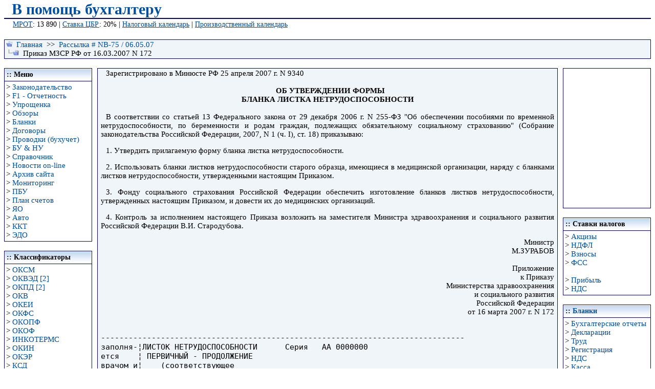

--- FILE ---
content_type: text/html; charset=windows-1251
request_url: https://mvf.klerk.ru/rass/r103_02.htm
body_size: 4620
content:
<!DOCTYPE HTML PUBLIC "-//W3C//DTD HTML 4.0 Transitional//EN">
<html>
<head>
  <title>Приказ МЗСР РФ от 16.03.2007 N 172</title>
  <meta http-equiv="Content-Language" content="ru">
  <meta name="description" content="В ПОМОЩЬ БУХГАЛТЕРУ :: Приказ МЗСР РФ от 16.03.2007 N 172">
  <meta http-equiv="Content-Type" content="text/html; charset=windows-1251">
  <meta name="Keywords" content="Приказ МЗСР РФ от 16.03.2007 N 172 Утвердить прилагаемую форму бланка листка нетрудоспособности">
  <link rel="StyleSheet" href="../main.css" type="text/css">
  <style>
  .tdtextleft {text-indent:10px}
  acronym {font-size: 13px}
  </style>
<meta name="yandex-verification" content="653dc8fc24217235" />
<!-- Yandex.Metrika counter -->
<script type="text/javascript" >
   (function(m,e,t,r,i,k,a){m[i]=m[i]||function(){(m[i].a=m[i].a||[]).push(arguments)};
   m[i].l=1*new Date();
   for (var j = 0; j < document.scripts.length; j++) {if (document.scripts[j].src === r) { return; }}
   k=e.createElement(t),a=e.getElementsByTagName(t)[0],k.async=1,k.src=r,a.parentNode.insertBefore(k,a)})
   (window, document, "script", "https://mc.yandex.ru/metrika/tag.js", "ym");

   ym(94183674, "init", {
        clickmap:true,
        trackLinks:true,
        accurateTrackBounce:true,
        webvisor:true
   });
</script>
<noscript><div><img src="https://mc.yandex.ru/watch/94183674" style="position:absolute; left:-9999px;" alt="" /></div></noscript>
<!-- /Yandex.Metrika counter --></head>
<body topmargin="1" marginheight="1">
  <script type="text/Javascript" src="../bantop.js"></script>
  <div class="divnav">
    <img src="../img/navtop.gif" width="12" height="12" border="0" alt="::">&nbsp;&nbsp;<a href="../index.html">Главная</a>&nbsp;&nbsp;&gt;&gt;&nbsp; <a href="r103.htm">Рассылка # NB-75 / 06.05.07</a><br>
    <img src="../img/navbot.gif" width="25" height="12" border="0" alt="&gt;">&nbsp;&nbsp;Приказ МЗСР РФ от 16.03.2007 N 172
  </div><br>
  <table cellspacing="0" cellpadding="0" width="100%">
    <tr>
      <td valign="top">
        <script type="text/Javascript" src="../leftmenu.js"></script>
      </td>
      <td><img height="1" alt="" src="../img/pixel.gif" width="10" border="0"></td>
      <td width="100%" valign="top">
        <div class="divtext1">
          Зарегистрировано в Минюсте РФ 25 апреля 2007 г. N 9340<br>
          <br>
          <div class="divcentr">
            <b>ОБ УТВЕРЖДЕНИИ ФОРМЫ<br>
            БЛАНКА ЛИСТКА НЕТРУДОСПОСОБНОСТИ</b>
          </div><br>
          <p>В соответствии со статьей 13 Федерального закона от 29 декабря 2006 г. N 255-ФЗ "Об обеспечении пособиями по временной нетрудоспособности, по беременности и родам граждан, подлежащих обязательному социальному страхованию" (Собрание законодательства Российской Федерации, 2007, N 1 (ч. I), ст. 18) приказываю:</p>
          <p>1. Утвердить прилагаемую форму бланка листка нетрудоспособности.</p>
          <p>2. Использовать бланки листков нетрудоспособности старого образца, имеющиеся в медицинской организации, наряду с бланками листков нетрудоспособности, утвержденными настоящим Приказом.</p>
          <p>3. Фонду социального страхования Российской Федерации обеспечить изготовление бланков листков нетрудоспособности, утвержденных настоящим Приказом, и довести их до медицинских организаций.</p>
          <p>4. Контроль за исполнением настоящего Приказа возложить на заместителя Министра здравоохранения и социального развития Российской Федерации В.И. Стародубова.</p>
          <div class="divreiting">
            Министр<br>
            М.ЗУРАБОВ<br>
            <br>
            Приложение<br>
            к Приказу<br>
            Министерства здравоохранения<br>
            и социального развития<br>
            Российской Федерации<br>
            от 16 марта 2007 г. N 172
          </div>
          <pre>

-------------------------------------------------------------------------------
заполня-¦ЛИСТОК НЕТРУДОСПОСОБНОСТИ      Серия   АА 0000000
ется    ¦ ПЕРВИЧНЫЙ - ПРОДОЛЖЕНИЕ
врачом и¦    (соответствующее
остается¦       подчеркнуть)
в меди- ¦_____________________________________________  _______________________
цинской ¦ (фамилия, имя и отчество нетрудоспособного)       (фамилия врача)
органи- ¦_____________________________________________  N истории болезни _____
зации   ¦             (домашний адрес)
        ¦Место работы ________________________________  Основное/по совмести-
        ¦                (наименование организации)     тельству
        ¦                                                (нужное подчеркнуть)
        ¦Для предъявления по основному месту работы
        ¦выдан листок нетрудоспособности
        ¦Серия ___________ N ________________
        ¦Выдан ______________________________ 20__ г.   ________________________
        ¦               (число, месяц, год)              (расписка получателя)
--------+-----------------------------------------------------------------------
 З ¦                              линия отреза
 А ¦ЛИСТОК НЕТРУДОСПОСОБНОСТИ
 П ¦ПЕРВИЧНЫЙ - ПРОДОЛЖЕНИЕ ЛИСТКА N ___    Серия     АА 0000000
 О ¦   (соответствующее подчеркнуть)                               ------------+
 Л ¦____________________________________________ __________________¦  Печать   ¦
 Н ¦ (наименование и адрес лечебного учреждения   (код медицинской ¦медицинской¦
 Я ¦               или его штамп)                   организации)   ¦организации¦
 Е ¦Выдан _______________________ 20__ г.                          ¦           ¦
 Т ¦            (число, месяц)                                     ¦           ¦
 С ¦_________________________________________ Возраст ____________ +------------
 Я ¦         (фамилия, имя, отчество                  (полных лет) ------------+
   ¦            нетрудоспособного)                                 ¦МУЖ. ¦ЖЕН. ¦
 В ¦Место работы __________________________________________________+-----+-----+
 Р ¦                       (наименование организации)              ¦(подчерк-  ¦
 А ¦Основное/по совместительству (нужное подчеркнуть)              ¦нуть)      ¦
 Ч ¦Для предъявления по основному месту работы выдан листок        +------------
 О ¦нетрудоспособности
 М ¦Серия _________________ N _____________
   +----------------------------------------------------------------------------
 М ¦   Указать причину нетрудоспособности - заболевание, травма, профзаболевание
 Е ¦или его обострение, несчастный случай  на  производстве  (его  последствия),
 Д ¦уход за больным членом семьи (в случае заболевания, включенного  в  перечень
 И ¦заболеваний),   карантин,   поствакцинальное   осложнение,   долечивание   в
 Ц ¦санатории, отпуск по беременности и родам:
 И ¦____________________________________________________________________________
 Н ¦   (при отпуске по беременности и родам указать предполагаемую дату родов,
 С ¦    при уходе за больным членом семьи - фамилию, имя, возраст больного,
 К ¦    при долечивании в санатории - даты начала и окончания срока путевки,
 О ¦                    ее номер, место нахождения санатория)
 Й +----------------------------------------------------------------------------
   ¦РЕЖИМ:                                ¦Направлен в бюро МСЭ ________ 20__ г.
 О ¦                                      ¦Подпись председателя ВК _____________
 Р +--------------------------------------+-------------------------------------
 Г ¦Отметки о нарушении режима:           ¦Регистрация документов
 А ¦  Подпись врача: ______________       ¦в бюро МСЭ __________________ 20__ г.
 Н +--------------------------------------+
 И ¦Находился в стационаре                ¦Освидетельствован
 З ¦с ________ 20__ г. по ________ 20__ г.¦в бюро МСЭ __________________ 20__ г.
 А +--------------------------------------+
 Ц ¦Разрешена  выдача  (продление)  листка¦Заключение бюро МСЭ _________________
 И ¦нетрудоспособности          гражданам,¦                        (степень
 И ¦находящимся вне  постоянного     места¦_____________________________________
   ¦жительства                            ¦  ограничения способности к трудовой
   ¦с _________ 20__ г. по _______ 20__ г.¦             деятельности)
   ¦Подпись руководителя           -------+                            --------+
   ¦медицинской организации ______ ¦      ¦Подпись руководителя        ¦       ¦
   ¦                               ¦ М.П. ¦бюро МСЭ _____________      ¦ М.П.  ¦
   +-------------------------------+------+----------------------------+--------
   ¦                           ОСВОБОЖДЕНИЕ ОТ РАБОТЫ
   +----------------------------------------------------------------------------
   ¦  С какого числа  ¦      По какое число      ¦  Специальность  ¦   Подпись
   ¦                  ¦       включительно       ¦ и фамилия врача ¦    врача
   +------------------+--------------------------+-----------------+------------
   ¦С ________________¦__________________________¦                 ¦
   ¦   (число, месяц) ¦ (прописью число и месяц) ¦                 ¦
   +------------------+--------------------------+-----------------+------------
   ¦С ________________¦__________________________¦                 ¦
   ¦   (число, месяц) ¦ (прописью число и месяц) ¦                 ¦
   +------------------+--------------------------+-----------------+------------
   ¦С ________________¦__________________________¦                 ¦
   ¦   (число, месяц) ¦ (прописью число и месяц) ¦                 ¦
   +------------------+--------------------------+-----------------+------------
   ¦С ________________¦__________________________¦                 ¦
   ¦   (число, месяц) ¦ (прописью число и месяц) ¦                 ¦
   +------------------+--------------------------+-----------------+------------
   ¦         ПРИСТУПИТЬ К РАБОТЕ                                       --------+
   ¦                                     -+  _________________________ ¦Печать ¦
   ¦С ___________________________________ ¦  (специальность, фамилия,  ¦меди-  ¦
   ¦       (прописью число и месяц)       ¦  _________________________ ¦цинской¦
   ¦                                       &gt;       подпись врача)      ¦органи-¦
   ¦Выдан новый листок (продолжение) N __ ¦  _________________________ ¦зации  ¦
   ¦                                     --                            +--------

                                                               Оборотная сторона

                               К сведению врача

    За   нарушение   порядка   выдачи   листков  нетрудоспособности  медицинские
организации государственной, муниципальной  и  частной  систем  здравоохранения,
а также медицинские работники, имеющие  право выдачи листков нетрудоспособности,
несут ответственность в соответствии с законодательством Российской Федерации

________________________________________________________________________________
                          наименование организации
Подразделение ______________ Должность (профессия) ________________ Таб. N _____
Работа  постоянная,  срочная   (нужное  подчеркнуть).  Срок  трудового  договора
(служебного контракта) _________________________________________________________
Не работал с "__" __________ 20__ г. по "__" ________ 20__ г. Приступил к работе
"__" __________ 20__ г.
Подпись руководителя подразделения ______ Подпись табельщика _________ Дата ____
--------------------------------------------------------------------------------
Продолжительность страхового стажа __ лет __ месяцев __ дней
Имеет группу  инвалидности  с ограничением способности к труду - да, нет (нужное
подчеркнуть)
Лицо, подвергшееся воздействию радиации,  имеющее  поствакцинальное  осложнение,
работающее  в   районах   Крайнего  Севера  и  приравненных  к  ним  местностях,
осуществляющее уход за ребенком-инвалидом (нужное подчеркнуть)
Подпись руководителя кадровой службы организации _______________________________
--------------------------------------------------------------------------------

                              Назначение пособия

Ф.И.О. ______________________________________________________ назначено пособие:

по временной нетрудоспособности в размере¦по беременности и родам в размере
_______________% за ____ календарных дней¦
по уходу   за  больным  ребенком,  членом¦100% за ________ календарных дней
семьи   в  течение   календарного    года¦
за _____________________ календарных дней¦
(с учетом настоящего периода             ¦
     нетрудоспособности)                 ¦

Пособие снижено с "__" _________ 20__ г./в пособии отказано (нужное подчеркнуть)
по причине _____________________________________________________________________
________________________________________________________________________________
Акт формы Н-1 от "__" _______________ 20__ г. __________________________________
Особые отметки _________________________________________________________________

                           Сведения о заработной плате

Расчетный период  Число кален-    Сумма факти-    Тарифная ставка   Средний дневной
для исчисления    дарных дней,    ческого зара-   (должностной      заработок
пособия           учитываемых     ботка за рас-   оклад, денежное
                  в расчетном     четный период   вознаграждение
                  периоде                         &lt;*&gt;)
                                     
с "__" ____ 20__ г.
по "__" ___ 20__ г.                             

    --------------------------------
    &lt;*&gt;  Заполняется  при  исчислении  пособия  исходя из тарифной
ставки (должностного оклада, денежного вознаграждения)

                               Причитается пособие

За период         Число   Размер      Размер     Размер дневного   Размер дневного
                  кален-  пособия в   дневного   пособия,          пособия,
                  дарных  процентах   пособия    исчисленного из   исчисленного из
                  дней,   к зара-     (в руб. и  максимального     МРОТ (в руб. и
                  подле-  ботной      коп.)      размера пособия   коп.)
                  жащих   плате
                  оплате                                                  

с "__" ____ 20__ г.
по "__" ___ 20__ г.                                     

За счет средств Фонда социального страхования
Российской Федерации ___________________________________________________________
                                    (сумма пособия прописью)

За счет средств работодателя ___________________________________________________
                                    (сумма пособия прописью)

ИТОГО (сумма к выдаче) _________________________________________________________
                                    (сумма пособия прописью)

Сумма пособия включена в платежную ведомость за _______________ месяц

    Подпись главного (старшего) бухгалтера _______________ Дата ________________

</pre>
        </div>
      </td>
      <td><img height="1" alt="" src="../img/pixel.gif" width="10" border="0"></td>
      <td valign="top">
        <script type="text/Javascript" src="../rightmenu.js"></script>
      </td>
    </tr>
  </table><br>
  <table cellspacing="0" cellpadding="1" width="100%" border="0">
    <tr>
      <td align="left" style="padding-right:10px; border-top: 2px solid navy;font-size: 11px" bgcolor="#FFFFFF">&nbsp;&nbsp;</td>
      <td align="center" style="padding-right:10px; border-top: 2px solid navy;font-size: 11px;vertical-align:top" bgcolor="#FFFFFF">
        <script type="text/JavaScript">
        <!--
        document.write ("Дата последней модификации: " + document.lastModified);//-->
        </script>
      </td>
      <td align="right" style="padding-right:10px; border-top: 2px solid navy;font-size: 11px;vertical-align:top" bgcolor="#FFFFFF">
        <script type="text/Javascript" src="../copyr.js"></script>
      </td>
    </tr>
  </table><br>
  <br>
</body>
</html>


--- FILE ---
content_type: text/css;charset=UTF-8
request_url: https://mvf.klerk.ru/main.css
body_size: 1072
content:
<style type="text/css">
body, a, table,p, div, td {Font-Family: verdana, geneva, lucida,  arial, helvetica, sans-serif;} 
a:visited {Text-decoration: none; color: #004f9d;}
a:link { Text-decoration: none; color: #004f9d;}
a:hover { Text-decoration: underline; color: #a52a2a}
a {margin-top:1}
#link a {text-decoration: underline;}
#link a:hover {text-decoration: none;}

ACRONYM {border-bottom: 1px dashed blue;color: #800000;cursor:help}
caption, th {font-weight: bold;font-size: 15px}
.divreiting {text-align:right;font-size: 15px}

blockquote {border-left: solid 3px #cc0000;padding-left:1px;margin: 5px 10px;}
blockquote p{border-left: solid #cc0000 1px;margin:0;padding:5px;text-align:justify;}
blockquote b{color: #cc0000}

.divmod {text-align:right;font:10px}
.divcentr {text-align:center;font-size: 15px}
.divcentr1 {text-align:center;
	font-size: 15px}

.divtext {border: 1px solid navy;
	text-indent:10;
	text-align:justify;
	padding:1px 6px;
	font-size: 15px
}

.divtext1 {background:#f0f5fa;
	border: 1px solid navy;
	text-indent:10;
	text-align:justify;
	padding:1px 6px;
	font-size: 15px
}
.divmenuleft a {
	width:100%;
	display: block;
	background: #efefef;
	border: 1px solid navy;
	padding:3px 3px;
	vertical-align:middle;
	font-weight: bold;}	


.divbot {
	text-align:center;
	padding:2;
	background-color:#f0f5fa;
	border: 1px solid navy;font-size: 12px}

	
.divnav {
	background: #f0f5fa;
	border: 1px solid navy;
	padding:1px 3px;
	font-size: 15px}

				
.divtopmenu {
	text-align:center;
	background: #efefef;
	border: 1px solid navy;
	padding:1px 3px;font-size: 12px}

.frame {font-size: xx-small;font-variant : small-caps;padding-top: 20;padding-bottom: 20;background: #f0f5fa;border: solid 2px navy;width: 110px;text-align: center;cursor:pointer}

h2,h3, h4, h5 {text-align:center}

li {text-indent:0;}
	
.tdcentr {background-color: #f0f5fa; text-align:center;	padding:1px 3px;font-size: 15px}
.tdcentr1 {background-color: #dfe6ef; text-align:center;padding:1px 3px;font-size: 15px}
.tdcentr2 {background-color: #f0f5fa; text-align:center;padding:1px 3px;font-size: 15px;vertical-align:top}

.tdmenuleft{text-align:left;vertical-align:top;	}	
	
.tdright {
	background-color:#f0f5fa;
	vertical-align:top;
	padding:1px 3px;
	border:1px solid navy;
	font-size:15px;}	
	
.tdtextleft {background-color: #f0f5fa;text-align:left;padding:1px 3px;vertical-align:middle;font-size: 15px}	
.tdtextleft1 {background-color: #dfe6ef;text-align:left;padding:1px 3px;vertical-align:middle;font-size: 15px}
.tdtextleft2 {background-color:#f0f5fa;text-align:left;padding:1px 3px;vertical-align:top;font-size:15px}	
	
.thtitul {background-color:#b0c4de;padding:1px 3px;font-size: 14px}	
.titultop {
	text-align:center;
	padding:6;
	background-color:#f0f5fa;
	border: 1px solid navy;
	font-size:30px;
	color:navy;
	font-weight: bold;
	font-family:courier}
.tdtexttop {background-color: #f0f5fa; text-align:left; padding:1px 3px;vertical-align:top;font-size: 13px}	
p {margin-top:0}

.inp {background: #f0f0f0; border: 2px solid #004f9d; font-size: 1.2em; padding: 0 40px; -moz-border-radius: 40px; -webkit-border-radius: 40px; border-radius: 40px; cursor:pointer; color: #004f9d;}

.tab {font-size: 90%; font-family: Verdana, Arial, Helvetica, sans-serif;}
.message{border:2px solid red; font-size:0.9em; background:#FFFFFF; padding:10px; margin-bottom:20px; border-radius:10px; -moz-border-radius:8px; -webkit-border-radius:8px;}
.fbba-blue,.fbbb-blue,.fbbc-blue,.fbbd-blue,.fbbe-blue,.fbbg-blue {display:block; overflow:hidden; font-size:1px;}
.fbba-blue {margin:0 5px;}
.fbba-blue,.fbbb-blue,.fbbc-blue,.fbbe-blue,.fbbd-blue {height:1px;}
.fbbb-blue {border-width:0 2px;margin:0 3px;}
.fbbc-blue {margin:0 2px;}
.fbbc-blue,.fbbd-blue {border-width:0 1px;}
.fbbd-blue {margin:0 1px;}
#subscribe_form-blue {width:220px;}
#subscribe_form-blue .fbba-blue,.fbbb-blue,.fbbc-blue,.fbbd-blue {background:#e1ecf3;}
</style>


--- FILE ---
content_type: application/javascript
request_url: https://mvf.klerk.ru/rightmenu.js
body_size: 1780
content:
<!--
document.write('<table cellSpacing="1" cellPadding="3" width=172 bgColor="navy" border="0"><tr><td bgColor="#ffffff" align="middle"><object classid="clsid:d27cdb6e-ae6d-11cf-96b8-444553540000" width="160" height="266" codebase="http://download.macromedia.com/pub/shockwave/cabs/flash/swflash.cab#version=6,0,40,0"> <param name="align" value="middle" /> <param name="allowScriptAccess" value="always" /> <param name="allowFullScreen" value="false" /> <param name="quality" value="high" /> <param name="bgcolor" value="#ffffff" /> <param name="src" value="../img/sbis.swf" /><embed pluginspage="http://www.macromedia.com/shockwave/download/index.cgi?P1_Prod_Version=ShockwaveFlash" type="application/x-shockwave-flash" width="160" height="266" src="../img/sbis.swf" align="middle" allowfullscreen="false" allowscriptaccess="always" quality="high" bgcolor="#ffffff"></embed></object></td></table><br>');
document.write('<table cellSpacing=0 cellPadding=1 width=172 style="border-top: 1px solid navy;border-left: 1px solid navy;border-right: 1px solid navy" border=0><tr><td><table cellSpacing=0 cellPadding=3 width="100%" border=0><tr><td align=left background="../img/bgr.gif" style="font-size:14px"><b>:: Ставки налогов</b></td></table></td></table><table cellSpacing=1 cellPadding=3 width=172 bgColor=navy border=0><tr><td bgColor=#ffffff style="font-size:15px">&gt; <a onfocus="this.blur()" href="../spr/spr18_15.htm">Акцизы</a><br>&gt; <a onfocus="this.blur()" href="../spr/spr01_18.htm">НДФЛ</a><br>&gt; <a onfocus="this.blur()" href="../spr/spr39_14.htm">Взносы</a><br>&gt; <a onfocus="this.blur()" href="../spr/spr143.htm">ФСС</a><br><br>&gt; <a onfocus="this.blur()" href="../spr/spr14_09.htm">Прибыль</a><br>&gt; <a onfocus="this.blur()" href="../spr/spr15_4.htm">НДС</a></td></table><br>');
document.write('<table cellSpacing=0 cellPadding=1 width=172 style="border-top: 1px solid navy;border-left: 1px solid navy;border-right: 1px solid navy" border=0><tr><td><table cellSpacing=0 cellPadding=3 width="100%" border=0><tr><td align=left background="../img/bgr.gif" style="font-size:14px"><b>:: <a href="../blank/blank.htm">Бланки</a></b></td></table></td></table><table cellSpacing=1 cellPadding=3 width=172 bgColor=navy border=0><tr><td bgColor=#ffffff style="font-size:15px">&gt; <a onfocus="this.blur()" href="../blank/b001.htm#1">Бухгалтерские отчеты</a><br>&gt; <a onfocus="this.blur()" href="../blank/b001.htm#2">Декларации</a><br>&gt; <a onfocus="this.blur()" href="../blank/b002.htm">Труд</a><br>&gt; <a onfocus="this.blur()" href="../blank/b003.htm">Регистрация</a><br>&gt; <a onfocus="this.blur()" href="../blank/b004.htm#1">НДС</a><br>&gt; <a onfocus="this.blur()" href="../blank/b004.htm#2">Касса</a><br>&gt; <a onfocus="this.blur()" href="../blank/b004.htm#3">НДФЛ</a><br>&gt; <a onfocus="this.blur()" href="../blank/b005.htm">Торговля (общие)</a><br>&gt; <a onfocus="this.blur()" href="../blank/b006.htm#1">Торговля (комиссия)</a><br>&gt; <a onfocus="this.blur()" href="../blank/b006.htm#2">Торговля (кредит)</a><br>&gt; <a onfocus="this.blur()" href="../blank/b007.htm">Торговля (общепит)</a><br>&gt; <a onfocus="this.blur()" href="../blank/b018.htm">ТМЦ</a><br>&gt; <a onfocus="this.blur()" href="../blank/b008.htm">Инвентаризация</a><br>&gt; <a onfocus="this.blur()" href="../blank/b009.htm">Транспорт</a><br>&gt; <a onfocus="this.blur()" href="../blank/b010.htm">Материалы</a><br>&gt; <a onfocus="this.blur()" href="../blank/b011.htm#1">Банк</a><br>&gt; <a onfocus="this.blur()" href="../blank/b011.htm#2">ФСС</a><br>&gt; <a onfocus="this.blur()" href="../blank/b011.htm#3">Статистика</a><br>&gt; <a onfocus="this.blur()" href="../blank/b011.htm#4">Игорный бизнес</a><br>&gt; <a onfocus="this.blur()" href="../usn/f_osn.htm">Основные средства</a><br>&gt; <a onfocus="this.blur()" href="../blank/b012.htm#1">Лотерея</a><br>&gt; <a onfocus="this.blur()" href="../blank/b012.htm#2">ФНС</a><br>&gt; <a onfocus="this.blur()" href="../blank/b012.htm#3">ОМС</a><br>&gt; <a onfocus="this.blur()" href="../blank/b013.htm">НКО</a><br>&gt; <a onfocus="this.blur()" href="../blank/b014.htm">Аудит</a><br>&gt; <a onfocus="this.blur()" href="../blank/b015.htm">Аттестация</a><br>&gt; <a onfocus="this.blur()" href="../blank/b016.htm">ПФР</a><br>&gt; <a onfocus="this.blur()" href="../blank/b017.htm">ФМС</a><br>&gt; <a onfocus="this.blur()" href="../blank/b019.htm">Иностранные</a><br>&gt; <a onfocus="this.blur()" href="../blank/b020.htm">Воинский учет</a><br>&gt; <a onfocus="this.blur()" href="../blank/b021.htm">Архив</a><br></td></table><br>');
document.write('<table cellSpacing=0 cellPadding=1 width=172 style="border-top: 1px solid navy;border-left: 1px solid navy;border-right: 1px solid navy" border=0><tr><td><table cellSpacing=0 cellPadding=3 width="100%" border=0><tr><td align=left background="../img/bgr.gif" style="font-size:14px"><b>:: <a href="../pbu/pbu.htm" title="Положения по бухгалтерскому учету">ПБУ</a></b></td></table></td></table><table cellSpacing=1 cellPadding=3 width=172 bgColor=navy border=0><tr><td bgColor=#ffffff style="font-size:15px">&gt; <a onfocus="this.blur()" href="../pbu/pbu01.htm" title="Учетная политика организации">ПБУ 1/2008</a><br>&gt; <a onfocus="this.blur()" href="../pbu/pbu02.htm" title="Учет договоров строительного подряда">ПБУ 2/2008</a><br>&gt; <a onfocus="this.blur()" href="../pbu/pbu03.htm" title="Учет активов и обязательств, стоимость которых выражена в иностранной валюте">ПБУ 3/2006</a><br>&gt; <a onfocus="this.blur()" href="../pbu/pbu04.htm" title="Бухгалтерская отчетность организации">ПБУ 4/99</a><br>&gt; <a onfocus="this.blur()" href="../pbu/pbu05.htm" title="Учет материально-производственных запасов">ПБУ 5/01</a><br>&gt; <a onfocus="this.blur()" href="../pbu/pbu06_200616.htm" title="Учет основных средств">ПБУ 6/01</a><br>&gt; <a onfocus="this.blur()" href="../pbu/pbu07_170515.htm" title="События после отчетной даты">ПБУ 7/98</a><br>&gt; <a onfocus="this.blur()" href="../pbu/pbu08_170515.htm" title="Оценочные обязательства, условные обязательства и условные активы">ПБУ 8/2010</a><br>&gt; <a onfocus="this.blur()" href="../pbu/pbu09.htm" title="Доходы организации">ПБУ 9/99</a><br>&gt; <a onfocus="this.blur()" href="../pbu/pbu10_170515.htm" title="Расходы организации">ПБУ 10/99</a><br>&gt; <a onfocus="this.blur()" href="../pbu/pbu11.htm" title="Информация о связанных сторонах">ПБУ 11/2008</a><br>&gt; <a onfocus="this.blur()" href="../pbu/pbu12_10.htm" title="Информация по сегментам">ПБУ 12/2010</a><br>&gt; <a onfocus="this.blur()" href="../pbu/pbu13_041218.htm" title="Учет государственной помощи">ПБУ 13/2000</a><br>&gt; <a onfocus="this.blur()" href="../pbu/pbu14_200616.htm" title="Учет нематериальных активов">ПБУ 14/2007</a><br>&gt; <a onfocus="this.blur()" href="../pbu/pbu15_170515.htm" title="Учет расходов по займам и кредитам">ПБУ 15/2008</a><br>&gt; <a onfocus="this.blur()" href="../pbu/pbu16_050419.htm" title="Информация по прекращаемой деятельности">ПБУ 16/02</a><br>&gt; <a onfocus="this.blur()" href="../pbu/pbu17_200616.htm" title="Учет расходов на научно-исследовательские, опытно-конструкторские и технологические работы">ПБУ 17/02</a><br>&gt; <a onfocus="this.blur()" href="../pbu/pbu18_201118.htm" title="Учет расчетов по налогу на прибыль">ПБУ 18/02</a><br>&gt; <a onfocus="this.blur()" href="../pbu/pbu19_170515.htm" title="Учет финансовых вложений">ПБУ 19/02</a><br>&gt; <a onfocus="this.blur()" href="../pbu/pbu20.htm" title="Информация об участии в совместной деятельности">ПБУ 20/03</a><br>&gt; <a onfocus="this.blur()" href="../pbu/pbu21_10.htm" title="Изменения оценочных значений">ПБУ 21/2008</a><br>&gt; <a onfocus="this.blur()" href="../pbu/pbu22.htm" title="Исправление ошибок в бухгалтерском учете и отчетности">ПБУ 22/2010</a><br>&gt; <a onfocus="this.blur()" href="../pbu/pbu23.htm" title="Отчет о движении денежных средств">ПБУ 23/2010</a><br>&gt; <a onfocus="this.blur()" href="../pbu/pbu24.htm" title="Учет затрат на освоение природных ресурсов">ПБУ 24/2011</a></td></table><br>')
//-->

--- FILE ---
content_type: application/x-javascript
request_url: https://yastatic.net/jquery/1.6.2/jquery.min.js
body_size: 28152
content:
/*!
 * jQuery JavaScript Library v1.6.2
 * http://jquery.com/
 *
 * Copyright 2011, John Resig
 * Dual licensed under the MIT or GPL Version 2 licenses.
 * http://jquery.org/license
 *
 * Includes Sizzle.js
 * http://sizzlejs.com/
 * Copyright 2011, The Dojo Foundation
 * Released under the MIT, BSD, and GPL Licenses.
 *
 * Date: Thu Jun 30 14:16:56 2011 -0400
 */
(function(a,b){function cv(a){return f.isWindow(a)?a:a.nodeType===9?a.defaultView||a.parentWindow:!1}function cs(a){if(!cg[a]){var b=c.body,d=f("<"+a+">").appendTo(b),e=d.css("display");d.remove();if(e==="none"||e===""){ch||(ch=c.createElement("iframe"),ch.frameBorder=ch.width=ch.height=0),b.appendChild(ch);if(!ci||!ch.createElement)ci=(ch.contentWindow||ch.contentDocument).document,ci.write((c.compatMode==="CSS1Compat"?"<!doctype html>":"")+"<html><body>"),ci.close();d=ci.createElement(a),ci.body.appendChild(d),e=f.css(d,"display"),b.removeChild(ch)}cg[a]=e}return cg[a]}function cr(a,b){var c={};f.each(cm.concat.apply([],cm.slice(0,b)),function(){c[this]=a});return c}function cq(){cn=b}function cp(){setTimeout(cq,0);return cn=f.now()}function cf(){try{return new a.ActiveXObject("Microsoft.XMLHTTP")}catch(b){}}function ce(){try{return new a.XMLHttpRequest}catch(b){}}function b$(a,c){a.dataFilter&&(c=a.dataFilter(c,a.dataType));var d=a.dataTypes,e={},g,h,i=d.length,j,k=d[0],l,m,n,o,p;for(g=1;g<i;g++){if(g===1)for(h in a.converters)typeof h=="string"&&(e[h.toLowerCase()]=a.converters[h]);l=k,k=d[g];if(k==="*")k=l;else if(l!=="*"&&l!==k){m=l+" "+k,n=e[m]||e["* "+k];if(!n){p=b;for(o in e){j=o.split(" ");if(j[0]===l||j[0]==="*"){p=e[j[1]+" "+k];if(p){o=e[o],o===!0?n=p:p===!0&&(n=o);break}}}}!n&&!p&&f.error("No conversion from "+m.replace(" "," to ")),n!==!0&&(c=n?n(c):p(o(c)))}}return c}function bZ(a,c,d){var e=a.contents,f=a.dataTypes,g=a.responseFields,h,i,j,k;for(i in g)i in d&&(c[g[i]]=d[i]);while(f[0]==="*")f.shift(),h===b&&(h=a.mimeType||c.getResponseHeader("content-type"));if(h)for(i in e)if(e[i]&&e[i].test(h)){f.unshift(i);break}if(f[0]in d)j=f[0];else{for(i in d){if(!f[0]||a.converters[i+" "+f[0]]){j=i;break}k||(k=i)}j=j||k}if(j){j!==f[0]&&f.unshift(j);return d[j]}}function bY(a,b,c,d){if(f.isArray(b))f.each(b,function(b,e){c||bC.test(a)?d(a,e):bY(a+"["+(typeof e=="object"||f.isArray(e)?b:"")+"]",e,c,d)});else if(!c&&b!=null&&typeof b=="object")for(var e in b)bY(a+"["+e+"]",b[e],c,d);else d(a,b)}function bX(a,c,d,e,f,g){f=f||c.dataTypes[0],g=g||{},g[f]=!0;var h=a[f],i=0,j=h?h.length:0,k=a===bR,l;for(;i<j&&(k||!l);i++)l=h[i](c,d,e),typeof l=="string"&&(!k||g[l]?l=b:(c.dataTypes.unshift(l),l=bX(a,c,d,e,l,g)));(k||!l)&&!g["*"]&&(l=bX(a,c,d,e,"*",g));return l}function bW(a){return function(b,c){typeof b!="string"&&(c=b,b="*");if(f.isFunction(c)){var d=b.toLowerCase().split(bN),e=0,g=d.length,h,i,j;for(;e<g;e++)h=d[e],j=/^\+/.test(h),j&&(h=h.substr(1)||"*"),i=a[h]=a[h]||[],i[j?"unshift":"push"](c)}}}function bA(a,b,c){var d=b==="width"?a.offsetWidth:a.offsetHeight,e=b==="width"?bv:bw;if(d>0){c!=="border"&&f.each(e,function(){c||(d-=parseFloat(f.css(a,"padding"+this))||0),c==="margin"?d+=parseFloat(f.css(a,c+this))||0:d-=parseFloat(f.css(a,"border"+this+"Width"))||0});return d+"px"}d=bx(a,b,b);if(d<0||d==null)d=a.style[b]||0;d=parseFloat(d)||0,c&&f.each(e,function(){d+=parseFloat(f.css(a,"padding"+this))||0,c!=="padding"&&(d+=parseFloat(f.css(a,"border"+this+"Width"))||0),c==="margin"&&(d+=parseFloat(f.css(a,c+this))||0)});return d+"px"}function bm(a,b){b.src?f.ajax({url:b.src,async:!1,dataType:"script"}):f.globalEval((b.text||b.textContent||b.innerHTML||"").replace(be,"/*$0*/")),b.parentNode&&b.parentNode.removeChild(b)}function bl(a){f.nodeName(a,"input")?bk(a):"getElementsByTagName"in a&&f.grep(a.getElementsByTagName("input"),bk)}function bk(a){if(a.type==="checkbox"||a.type==="radio")a.defaultChecked=a.checked}function bj(a){return"getElementsByTagName"in a?a.getElementsByTagName("*"):"querySelectorAll"in a?a.querySelectorAll("*"):[]}function bi(a,b){var c;if(b.nodeType===1){b.clearAttributes&&b.clearAttributes(),b.mergeAttributes&&b.mergeAttributes(a),c=b.nodeName.toLowerCase();if(c==="object")b.outerHTML=a.outerHTML;else if(c!=="input"||a.type!=="checkbox"&&a.type!=="radio"){if(c==="option")b.selected=a.defaultSelected;else if(c==="input"||c==="textarea")b.defaultValue=a.defaultValue}else a.checked&&(b.defaultChecked=b.checked=a.checked),b.value!==a.value&&(b.value=a.value);b.removeAttribute(f.expando)}}function bh(a,b){if(b.nodeType===1&&!!f.hasData(a)){var c=f.expando,d=f.data(a),e=f.data(b,d);if(d=d[c]){var g=d.events;e=e[c]=f.extend({},d);if(g){delete e.handle,e.events={};for(var h in g)for(var i=0,j=g[h].length;i<j;i++)f.event.add(b,h+(g[h][i].namespace?".":"")+g[h][i].namespace,g[h][i],g[h][i].data)}}}}function bg(a,b){return f.nodeName(a,"table")?a.getElementsByTagName("tbody")[0]||a.appendChild(a.ownerDocument.createElement("tbody")):a}function W(a,b,c){b=b||0;if(f.isFunction(b))return f.grep(a,function(a,d){var e=!!b.call(a,d,a);return e===c});if(b.nodeType)return f.grep(a,function(a,d){return a===b===c});if(typeof b=="string"){var d=f.grep(a,function(a){return a.nodeType===1});if(R.test(b))return f.filter(b,d,!c);b=f.filter(b,d)}return f.grep(a,function(a,d){return f.inArray(a,b)>=0===c})}function V(a){return!a||!a.parentNode||a.parentNode.nodeType===11}function N(a,b){return(a&&a!=="*"?a+".":"")+b.replace(z,"`").replace(A,"&")}function M(a){var b,c,d,e,g,h,i,j,k,l,m,n,o,p=[],q=[],r=f._data(this,"events");if(!(a.liveFired===this||!r||!r.live||a.target.disabled||a.button&&a.type==="click")){a.namespace&&(n=new RegExp("(^|\\.)"+a.namespace.split(".").join("\\.(?:.*\\.)?")+"(\\.|$)")),a.liveFired=this;var s=r.live.slice(0);for(i=0;i<s.length;i++)g=s[i],g.origType.replace(x,"")===a.type?q.push(g.selector):s.splice(i--,1);e=f(a.target).closest(q,a.currentTarget);for(j=0,k=e.length;j<k;j++){m=e[j];for(i=0;i<s.length;i++){g=s[i];if(m.selector===g.selector&&(!n||n.test(g.namespace))&&!m.elem.disabled){h=m.elem,d=null;if(g.preType==="mouseenter"||g.preType==="mouseleave")a.type=g.preType,d=f(a.relatedTarget).closest(g.selector)[0],d&&f.contains(h,d)&&(d=h);(!d||d!==h)&&p.push({elem:h,handleObj:g,level:m.level})}}}for(j=0,k=p.length;j<k;j++){e=p[j];if(c&&e.level>c)break;a.currentTarget=e.elem,a.data=e.handleObj.data,a.handleObj=e.handleObj,o=e.handleObj.origHandler.apply(e.elem,arguments);if(o===!1||a.isPropagationStopped()){c=e.level,o===!1&&(b=!1);if(a.isImmediatePropagationStopped())break}}return b}}function K(a,c,d){var e=f.extend({},d[0]);e.type=a,e.originalEvent={},e.liveFired=b,f.event.handle.call(c,e),e.isDefaultPrevented()&&d[0].preventDefault()}function E(){return!0}function D(){return!1}function m(a,c,d){var e=c+"defer",g=c+"queue",h=c+"mark",i=f.data(a,e,b,!0);i&&(d==="queue"||!f.data(a,g,b,!0))&&(d==="mark"||!f.data(a,h,b,!0))&&setTimeout(function(){!f.data(a,g,b,!0)&&!f.data(a,h,b,!0)&&(f.removeData(a,e,!0),i.resolve())},0)}function l(a){for(var b in a)if(b!=="toJSON")return!1;return!0}function k(a,c,d){if(d===b&&a.nodeType===1){var e="data-"+c.replace(j,"$1-$2").toLowerCase();d=a.getAttribute(e);if(typeof d=="string"){try{d=d==="true"?!0:d==="false"?!1:d==="null"?null:f.isNaN(d)?i.test(d)?f.parseJSON(d):d:parseFloat(d)}catch(g){}f.data(a,c,d)}else d=b}return d}var c=a.document,d=a.navigator,e=a.location,f=function(){function J(){if(!e.isReady){try{c.documentElement.doScroll("left")}catch(a){setTimeout(J,1);return}e.ready()}}var e=function(a,b){return new e.fn.init(a,b,h)},f=a.jQuery,g=a.$,h,i=/^(?:[^<]*(<[\w\W]+>)[^>]*$|#([\w\-]*)$)/,j=/\S/,k=/^\s+/,l=/\s+$/,m=/\d/,n=/^<(\w+)\s*\/?>(?:<\/\1>)?$/,o=/^[\],:{}\s]*$/,p=/\\(?:["\\\/bfnrt]|u[0-9a-fA-F]{4})/g,q=/"[^"\\\n\r]*"|true|false|null|-?\d+(?:\.\d*)?(?:[eE][+\-]?\d+)?/g,r=/(?:^|:|,)(?:\s*\[)+/g,s=/(webkit)[ \/]([\w.]+)/,t=/(opera)(?:.*version)?[ \/]([\w.]+)/,u=/(msie) ([\w.]+)/,v=/(mozilla)(?:.*? rv:([\w.]+))?/,w=/-([a-z])/ig,x=function(a,b){return b.toUpperCase()},y=d.userAgent,z,A,B,C=Object.prototype.toString,D=Object.prototype.hasOwnProperty,E=Array.prototype.push,F=Array.prototype.slice,G=String.prototype.trim,H=Array.prototype.indexOf,I={};e.fn=e.prototype={constructor:e,init:function(a,d,f){var g,h,j,k;if(!a)return this;if(a.nodeType){this.context=this[0]=a,this.length=1;return this}if(a==="body"&&!d&&c.body){this.context=c,this[0]=c.body,this.selector=a,this.length=1;return this}if(typeof a=="string"){a.charAt(0)!=="<"||a.charAt(a.length-1)!==">"||a.length<3?g=i.exec(a):g=[null,a,null];if(g&&(g[1]||!d)){if(g[1]){d=d instanceof e?d[0]:d,k=d?d.ownerDocument||d:c,j=n.exec(a),j?e.isPlainObject(d)?(a=[c.createElement(j[1])],e.fn.attr.call(a,d,!0)):a=[k.createElement(j[1])]:(j=e.buildFragment([g[1]],[k]),a=(j.cacheable?e.clone(j.fragment):j.fragment).childNodes);return e.merge(this,a)}h=c.getElementById(g[2]);if(h&&h.parentNode){if(h.id!==g[2])return f.find(a);this.length=1,this[0]=h}this.context=c,this.selector=a;return this}return!d||d.jquery?(d||f).find(a):this.constructor(d).find(a)}if(e.isFunction(a))return f.ready(a);a.selector!==b&&(this.selector=a.selector,this.context=a.context);return e.makeArray(a,this)},selector:"",jquery:"1.6.2",length:0,size:function(){return this.length},toArray:function(){return F.call(this,0)},get:function(a){return a==null?this.toArray():a<0?this[this.length+a]:this[a]},pushStack:function(a,b,c){var d=this.constructor();e.isArray(a)?E.apply(d,a):e.merge(d,a),d.prevObject=this,d.context=this.context,b==="find"?d.selector=this.selector+(this.selector?" ":"")+c:b&&(d.selector=this.selector+"."+b+"("+c+")");return d},each:function(a,b){return e.each(this,a,b)},ready:function(a){e.bindReady(),A.done(a);return this},eq:function(a){return a===-1?this.slice(a):this.slice(a,+a+1)},first:function(){return this.eq(0)},last:function(){return this.eq(-1)},slice:function(){return this.pushStack(F.apply(this,arguments),"slice",F.call(arguments).join(","))},map:function(a){return this.pushStack(e.map(this,function(b,c){return a.call(b,c,b)}))},end:function(){return this.prevObject||this.constructor(null)},push:E,sort:[].sort,splice:[].splice},e.fn.init.prototype=e.fn,e.extend=e.fn.extend=function(){var a,c,d,f,g,h,i=arguments[0]||{},j=1,k=arguments.length,l=!1;typeof i=="boolean"&&(l=i,i=arguments[1]||{},j=2),typeof i!="object"&&!e.isFunction(i)&&(i={}),k===j&&(i=this,--j);for(;j<k;j++)if((a=arguments[j])!=null)for(c in a){d=i[c],f=a[c];if(i===f)continue;l&&f&&(e.isPlainObject(f)||(g=e.isArray(f)))?(g?(g=!1,h=d&&e.isArray(d)?d:[]):h=d&&e.isPlainObject(d)?d:{},i[c]=e.extend(l,h,f)):f!==b&&(i[c]=f)}return i},e.extend({noConflict:function(b){a.$===e&&(a.$=g),b&&a.jQuery===e&&(a.jQuery=f);return e},isReady:!1,readyWait:1,holdReady:function(a){a?e.readyWait++:e.ready(!0)},ready:function(a){if(a===!0&&!--e.readyWait||a!==!0&&!e.isReady){if(!c.body)return setTimeout(e.ready,1);e.isReady=!0;if(a!==!0&&--e.readyWait>0)return;A.resolveWith(c,[e]),e.fn.trigger&&e(c).trigger("ready").unbind("ready")}},bindReady:function(){if(!A){A=e._Deferred();if(c.readyState==="complete")return setTimeout(e.ready,1);if(c.addEventListener)c.addEventListener("DOMContentLoaded",B,!1),a.addEventListener("load",e.ready,!1);else if(c.attachEvent){c.attachEvent("onreadystatechange",B),a.attachEvent("onload",e.ready);var b=!1;try{b=a.frameElement==null}catch(d){}c.documentElement.doScroll&&b&&J()}}},isFunction:function(a){return e.type(a)==="function"},isArray:Array.isArray||function(a){return e.type(a)==="array"},isWindow:function(a){return a&&typeof a=="object"&&"setInterval"in a},isNaN:function(a){return a==null||!m.test(a)||isNaN(a)},type:function(a){return a==null?String(a):I[C.call(a)]||"object"},isPlainObject:function(a){if(!a||e.type(a)!=="object"||a.nodeType||e.isWindow(a))return!1;if(a.constructor&&!D.call(a,"constructor")&&!D.call(a.constructor.prototype,"isPrototypeOf"))return!1;var c;for(c in a);return c===b||D.call(a,c)},isEmptyObject:function(a){for(var b in a)return!1;return!0},error:function(a){throw a},parseJSON:function(b){if(typeof b!="string"||!b)return null;b=e.trim(b);if(a.JSON&&a.JSON.parse)return a.JSON.parse(b);if(o.test(b.replace(p,"@").replace(q,"]").replace(r,"")))return(new Function("return "+b))();e.error("Invalid JSON: "+b)},parseXML:function(b,c,d){a.DOMParser?(d=new DOMParser,c=d.parseFromString(b,"text/xml")):(c=new ActiveXObject("Microsoft.XMLDOM"),c.async="false",c.loadXML(b)),d=c.documentElement,(!d||!d.nodeName||d.nodeName==="parsererror")&&e.error("Invalid XML: "+b);return c},noop:function(){},globalEval:function(b){b&&j.test(b)&&(a.execScript||function(b){a.eval.call(a,b)})(b)},camelCase:function(a){return a.replace(w,x)},nodeName:function(a,b){return a.nodeName&&a.nodeName.toUpperCase()===b.toUpperCase()},each:function(a,c,d){var f,g=0,h=a.length,i=h===b||e.isFunction(a);if(d){if(i){for(f in a)if(c.apply(a[f],d)===!1)break}else for(;g<h;)if(c.apply(a[g++],d)===!1)break}else if(i){for(f in a)if(c.call(a[f],f,a[f])===!1)break}else for(;g<h;)if(c.call(a[g],g,a[g++])===!1)break;return a},trim:G?function(a){return a==null?"":G.call(a)}:function(a){return a==null?"":(a+"").replace(k,"").replace(l,"")},makeArray:function(a,b){var c=b||[];if(a!=null){var d=e.type(a);a.length==null||d==="string"||d==="function"||d==="regexp"||e.isWindow(a)?E.call(c,a):e.merge(c,a)}return c},inArray:function(a,b){if(H)return H.call(b,a);for(var c=0,d=b.length;c<d;c++)if(b[c]===a)return c;return-1},merge:function(a,c){var d=a.length,e=0;if(typeof c.length=="number")for(var f=c.length;e<f;e++)a[d++]=c[e];else while(c[e]!==b)a[d++]=c[e++];a.length=d;return a},grep:function(a,b,c){var d=[],e;c=!!c;for(var f=0,g=a.length;f<g;f++)e=!!b(a[f],f),c!==e&&d.push(a[f]);return d},map:function(a,c,d){var f,g,h=[],i=0,j=a.length,k=a instanceof e||j!==b&&typeof j=="number"&&(j>0&&a[0]&&a[j-1]||j===0||e.isArray(a));if(k)for(;i<j;i++)f=c(a[i],i,d),f!=null&&(h[h.length]=f);else for(g in a)f=c(a[g],g,d),f!=null&&(h[h.length]=f);return h.concat.apply([],h)},guid:1,proxy:function(a,c){if(typeof c=="string"){var d=a[c];c=a,a=d}if(!e.isFunction(a))return b;var f=F.call(arguments,2),g=function(){return a.apply(c,f.concat(F.call(arguments)))};g.guid=a.guid=a.guid||g.guid||e.guid++;return g},access:function(a,c,d,f,g,h){var i=a.length;if(typeof c=="object"){for(var j in c)e.access(a,j,c[j],f,g,d);return a}if(d!==b){f=!h&&f&&e.isFunction(d);for(var k=0;k<i;k++)g(a[k],c,f?d.call(a[k],k,g(a[k],c)):d,h);return a}return i?g(a[0],c):b},now:function(){return(new Date).getTime()},uaMatch:function(a){a=a.toLowerCase();var b=s.exec(a)||t.exec(a)||u.exec(a)||a.indexOf("compatible")<0&&v.exec(a)||[];return{browser:b[1]||"",version:b[2]||"0"}},sub:function(){function a(b,c){return new a.fn.init(b,c)}e.extend(!0,a,this),a.superclass=this,a.fn=a.prototype=this(),a.fn.constructor=a,a.sub=this.sub,a.fn.init=function(d,f){f&&f instanceof e&&!(f instanceof a)&&(f=a(f));return e.fn.init.call(this,d,f,b)},a.fn.init.prototype=a.fn;var b=a(c);return a},browser:{}}),e.each("Boolean Number String Function Array Date RegExp Object".split(" "),function(a,b){I["[object "+b+"]"]=b.toLowerCase()}),z=e.uaMatch(y),z.browser&&(e.browser[z.browser]=!0,e.browser.version=z.version),e.browser.webkit&&(e.browser.safari=!0),j.test(" ")&&(k=/^[\s\xA0]+/,l=/[\s\xA0]+$/),h=e(c),c.addEventListener?B=function(){c.removeEventListener("DOMContentLoaded",B,!1),e.ready()}:c.attachEvent&&(B=function(){c.readyState==="complete"&&(c.detachEvent("onreadystatechange",B),e.ready())});return e}(),g="done fail isResolved isRejected promise then always pipe".split(" "),h=[].slice;f.extend({_Deferred:function(){var a=[],b,c,d,e={done:function(){if(!d){var c=arguments,g,h,i,j,k;b&&(k=b,b=0);for(g=0,h=c.length;g<h;g++)i=c[g],j=f.type(i),j==="array"?e.done.apply(e,i):j==="function"&&a.push(i);k&&e.resolveWith(k[0],k[1])}return this},resolveWith:function(e,f){if(!d&&!b&&!c){f=f||[],c=1;try{while(a[0])a.shift().apply(e,f)}finally{b=[e,f],c=0}}return this},resolve:function(){e.resolveWith(this,arguments);return this},isResolved:function(){return!!c||!!b},cancel:function(){d=1,a=[];return this}};return e},Deferred:function(a){var b=f._Deferred(),c=f._Deferred(),d;f.extend(b,{then:function(a,c){b.done(a).fail(c);return this},always:function(){return b.done.apply(b,arguments).fail.apply(this,arguments)},fail:c.done,rejectWith:c.resolveWith,reject:c.resolve,isRejected:c.isResolved,pipe:function(a,c){return f.Deferred(function(d){f.each({done:[a,"resolve"],fail:[c,"reject"]},function(a,c){var e=c[0],g=c[1],h;f.isFunction(e)?b[a](function(){h=e.apply(this,arguments),h&&f.isFunction(h.promise)?h.promise().then(d.resolve,d.reject):d[g](h)}):b[a](d[g])})}).promise()},promise:function(a){if(a==null){if(d)return d;d=a={}}var c=g.length;while(c--)a[g[c]]=b[g[c]];return a}}),b.done(c.cancel).fail(b.cancel),delete b.cancel,a&&a.call(b,b);return b},when:function(a){function i(a){return function(c){b[a]=arguments.length>1?h.call(arguments,0):c,--e||g.resolveWith(g,h.call(b,0))}}var b=arguments,c=0,d=b.length,e=d,g=d<=1&&a&&f.isFunction(a.promise)?a:f.Deferred();if(d>1){for(;c<d;c++)b[c]&&f.isFunction(b[c].promise)?b[c].promise().then(i(c),g.reject):--e;e||g.resolveWith(g,b)}else g!==a&&g.resolveWith(g,d?[a]:[]);return g.promise()}}),f.support=function(){var a=c.createElement("div"),b=c.documentElement,d,e,g,h,i,j,k,l,m,n,o,p,q,r,s,t,u;a.setAttribute("className","t"),a.innerHTML="   <link/><table></table><a href='/a' style='top:1px;float:left;opacity:.55;'>a</a><input type='checkbox'/>",d=a.getElementsByTagName("*"),e=a.getElementsByTagName("a")[0];if(!d||!d.length||!e)return{};g=c.createElement("select"),h=g.appendChild(c.createElement("option")),i=a.getElementsByTagName("input")[0],k={leadingWhitespace:a.firstChild.nodeType===3,tbody:!a.getElementsByTagName("tbody").length,htmlSerialize:!!a.getElementsByTagName("link").length,style:/top/.test(e.getAttribute("style")),hrefNormalized:e.getAttribute("href")==="/a",opacity:/^0.55$/.test(e.style.opacity),cssFloat:!!e.style.cssFloat,checkOn:i.value==="on",optSelected:h.selected,getSetAttribute:a.className!=="t",submitBubbles:!0,changeBubbles:!0,focusinBubbles:!1,deleteExpando:!0,noCloneEvent:!0,inlineBlockNeedsLayout:!1,shrinkWrapBlocks:!1,reliableMarginRight:!0},i.checked=!0,k.noCloneChecked=i.cloneNode(!0).checked,g.disabled=!0,k.optDisabled=!h.disabled;try{delete a.test}catch(v){k.deleteExpando=!1}!a.addEventListener&&a.attachEvent&&a.fireEvent&&(a.attachEvent("onclick",function(){k.noCloneEvent=!1}),a.cloneNode(!0).fireEvent("onclick")),i=c.createElement("input"),i.value="t",i.setAttribute("type","radio"),k.radioValue=i.value==="t",i.setAttribute("checked","checked"),a.appendChild(i),l=c.createDocumentFragment(),l.appendChild(a.firstChild),k.checkClone=l.cloneNode(!0).cloneNode(!0).lastChild.checked,a.innerHTML="",a.style.width=a.style.paddingLeft="1px",m=c.getElementsByTagName("body")[0],o=c.createElement(m?"div":"body"),p={visibility:"hidden",width:0,height:0,border:0,margin:0},m&&f.extend(p,{position:"absolute",left:-1e3,top:-1e3});for(t in p)o.style[t]=p[t];o.appendChild(a),n=m||b,n.insertBefore(o,n.firstChild),k.appendChecked=i.checked,k.boxModel=a.offsetWidth===2,"zoom"in a.style&&(a.style.display="inline",a.style.zoom=1,k.inlineBlockNeedsLayout=a.offsetWidth===2,a.style.display="",a.innerHTML="<div style='width:4px;'></div>",k.shrinkWrapBlocks=a.offsetWidth!==2),a.innerHTML="<table><tr><td style='padding:0;border:0;display:none'></td><td>t</td></tr></table>",q=a.getElementsByTagName("td"),u=q[0].offsetHeight===0,q[0].style.display="",q[1].style.display="none",k.reliableHiddenOffsets=u&&q[0].offsetHeight===0,a.innerHTML="",c.defaultView&&c.defaultView.getComputedStyle&&(j=c.createElement("div"),j.style.width="0",j.style.marginRight="0",a.appendChild(j),k.reliableMarginRight=(parseInt((c.defaultView.getComputedStyle(j,null)||{marginRight:0}).marginRight,10)||0)===0),o.innerHTML="",n.removeChild(o);if(a.attachEvent)for(t in{submit:1,change:1,focusin:1})s="on"+t,u=s in a,u||(a.setAttribute(s,"return;"),u=typeof a[s]=="function"),k[t+"Bubbles"]=u;o=l=g=h=m=j=a=i=null;return k}(),f.boxModel=f.support.boxModel;var i=/^(?:\{.*\}|\[.*\])$/,j=/([a-z])([A-Z])/g;f.extend({cache:{},uuid:0,expando:"jQuery"+(f.fn.jquery+Math.random()).replace(/\D/g,""),noData:{embed:!0,object:"clsid:D27CDB6E-AE6D-11cf-96B8-444553540000",applet:!0},hasData:function(a){a=a.nodeType?f.cache[a[f.expando]]:a[f.expando];return!!a&&!l(a)},data:function(a,c,d,e){if(!!f.acceptData(a)){var g=f.expando,h=typeof c=="string",i,j=a.nodeType,k=j?f.cache:a,l=j?a[f.expando]:a[f.expando]&&f.expando;if((!l||e&&l&&!k[l][g])&&h&&d===b)return;l||(j?a[f.expando]=l=++f.uuid:l=f.expando),k[l]||(k[l]={},j||(k[l].toJSON=f.noop));if(typeof c=="object"||typeof c=="function")e?k[l][g]=f.extend(k[l][g],c):k[l]=f.extend(k[l],c);i=k[l],e&&(i[g]||(i[g]={}),i=i[g]),d!==b&&(i[f.camelCase(c)]=d);if(c==="events"&&!i[c])return i[g]&&i[g].events;return h?i[f.camelCase(c)]||i[c]:i}},removeData:function(b,c,d){if(!!f.acceptData(b)){var e=f.expando,g=b.nodeType,h=g?f.cache:b,i=g?b[f.expando]:f.expando;if(!h[i])return;if(c){var j=d?h[i][e]:h[i];if(j){delete j[c];if(!l(j))return}}if(d){delete h[i][e];if(!l(h[i]))return}var k=h[i][e];f.support.deleteExpando||h!=a?delete h[i]:h[i]=null,k?(h[i]={},g||(h[i].toJSON=f.noop),h[i][e]=k):g&&(f.support.deleteExpando?delete b[f.expando]:b.removeAttribute?b.removeAttribute(f.expando):b[f.expando]=null)}},_data:function(a,b,c){return f.data(a,b,c,!0)},acceptData:function(a){if(a.nodeName){var b=f.noData[a.nodeName.toLowerCase()];if(b)return b!==!0&&a.getAttribute("classid")===b}return!0}}),f.fn.extend({data:function(a,c){var d=null;if(typeof a=="undefined"){if(this.length){d=f.data(this[0]);if(this[0].nodeType===1){var e=this[0].attributes,g;for(var h=0,i=e.length;h<i;h++)g=e[h].name,g.indexOf("data-")===0&&(g=f.camelCase(g.substring(5)),k(this[0],g,d[g]))}}return d}if(typeof a=="object")return this.each(function(){f.data(this,a)});var j=a.split(".");j[1]=j[1]?"."+j[1]:"";if(c===b){d=this.triggerHandler("getData"+j[1]+"!",[j[0]]),d===b&&this.length&&(d=f.data(this[0],a),d=k(this[0],a,d));return d===b&&j[1]?this.data(j[0]):d}return this.each(function(){var b=f(this),d=[j[0],c];b.triggerHandler("setData"+j[1]+"!",d),f.data(this,a,c),b.triggerHandler("changeData"+j[1]+"!",d)})},removeData:function(a){return this.each(function(){f.removeData(this,a)})}}),f.extend({_mark:function(a,c){a&&(c=(c||"fx")+"mark",f.data(a,c,(f.data(a,c,b,!0)||0)+1,!0))},_unmark:function(a,c,d){a!==!0&&(d=c,c=a,a=!1);if(c){d=d||"fx";var e=d+"mark",g=a?0:(f.data(c,e,b,!0)||1)-1;g?f.data(c,e,g,!0):(f.removeData(c,e,!0),m(c,d,"mark"))}},queue:function(a,c,d){if(a){c=(c||"fx")+"queue";var e=f.data(a,c,b,!0);d&&(!e||f.isArray(d)?e=f.data(a,c,f.makeArray(d),!0):e.push(d));return e||[]}},dequeue:function(a,b){b=b||"fx";var c=f.queue(a,b),d=c.shift(),e;d==="inprogress"&&(d=c.shift()),d&&(b==="fx"&&c.unshift("inprogress"),d.call(a,function(){f.dequeue(a,b)})),c.length||(f.removeData(a,b+"queue",!0),m(a,b,"queue"))}}),f.fn.extend({queue:function(a,c){typeof a!="string"&&(c=a,a="fx");if(c===b)return f.queue(this[0],a);return this.each(function(){var b=f.queue(this,a,c);a==="fx"&&b[0]!=="inprogress"&&f.dequeue(this,a)})},dequeue:function(a){return this.each(function(){f.dequeue(this,a)})},delay:function(a,b){a=f.fx?f.fx.speeds[a]||a:a,b=b||"fx";return this.queue(b,function(){var c=this;setTimeout(function(){f.dequeue(c,b)},a)})},clearQueue:function(a){return this.queue(a||"fx",[])},promise:function(a,c){function m(){--h||d.resolveWith(e,[e])}typeof a!="string"&&(c=a,a=b),a=a||"fx";var d=f.Deferred(),e=this,g=e.length,h=1,i=a+"defer",j=a+"queue",k=a+"mark",l;while(g--)if(l=f.data(e[g],i,b,!0)||(f.data(e[g],j,b,!0)||f.data(e[g],k,b,!0))&&f.data(e[g],i,f._Deferred(),!0))h++,l.done(m);m();return d.promise()}});var n=/[\n\t\r]/g,o=/\s+/,p=/\r/g,q=/^(?:button|input)$/i,r=/^(?:button|input|object|select|textarea)$/i,s=/^a(?:rea)?$/i,t=/^(?:autofocus|autoplay|async|checked|controls|defer|disabled|hidden|loop|multiple|open|readonly|required|scoped|selected)$/i,u=/\:|^on/,v,w;f.fn.extend({attr:function(a,b){return f.access(this,a,b,!0,f.attr)},removeAttr:function(a){return this.each(function(){f.removeAttr(this,a)})},prop:function(a,b){return f.access(this,a,b,!0,f.prop)},removeProp:function(a){a=f.propFix[a]||a;return this.each(function(){try{this[a]=b,delete this[a]}catch(c){}})},addClass:function(a){var b,c,d,e,g,h,i;if(f.isFunction(a))return this.each(function(b){f(this).addClass(a.call(this,b,this.className))});if(a&&typeof a=="string"){b=a.split(o);for(c=0,d=this.length;c<d;c++){e=this[c];if(e.nodeType===1)if(!e.className&&b.length===1)e.className=a;else{g=" "+e.className+" ";for(h=0,i=b.length;h<i;h++)~g.indexOf(" "+b[h]+" ")||(g+=b[h]+" ");e.className=f.trim(g)}}}return this},removeClass:function(a){var c,d,e,g,h,i,j;if(f.isFunction(a))return this.each(function(b){f(this).removeClass(a.call(this,b,this.className))});if(a&&typeof a=="string"||a===b){c=(a||"").split(o);for(d=0,e=this.length;d<e;d++){g=this[d];if(g.nodeType===1&&g.className)if(a){h=(" "+g.className+" ").replace(n," ");for(i=0,j=c.length;i<j;i++)h=h.replace(" "+c[i]+" "," ");g.className=f.trim(h)}else g.className=""}}return this},toggleClass:function(a,b){var c=typeof a,d=typeof b=="boolean";if(f.isFunction(a))return this.each(function(c){f(this).toggleClass(a.call(this,c,this.className,b),b)});return this.each(function(){if(c==="string"){var e,g=0,h=f(this),i=b,j=a.split(o);while(e=j[g++])i=d?i:!h.hasClass(e),h[i?"addClass":"removeClass"](e)}else if(c==="undefined"||c==="boolean")this.className&&f._data(this,"__className__",this.className),this.className=this.className||a===!1?"":f._data(this,"__className__")||""})},hasClass:function(a){var b=" "+a+" ";for(var c=0,d=this.length;c<d;c++)if((" "+this[c].className+" ").replace(n," ").indexOf(b)>-1)return!0;return!1},val:function(a){var c,d,e=this[0];if(!arguments.length){if(e){c=f.valHooks[e.nodeName.toLowerCase()]||f.valHooks[e.type];if(c&&"get"in c&&(d=c.get(e,"value"))!==b)return d;d=e.value;return typeof d=="string"?d.replace(p,""):d==null?"":d}return b}var g=f.isFunction(a);return this.each(function(d){var e=f(this),h;if(this.nodeType===1){g?h=a.call(this,d,e.val()):h=a,h==null?h="":typeof h=="number"?h+="":f.isArray(h)&&(h=f.map(h,function(a){return a==null?"":a+""})),c=f.valHooks[this.nodeName.toLowerCase()]||f.valHooks[this.type];if(!c||!("set"in c)||c.set(this,h,"value")===b)this.value=h}})}}),f.extend({valHooks:{option:{get:function(a){var b=a.attributes.value;return!b||b.specified?a.value:a.text}},select:{get:function(a){var b,c=a.selectedIndex,d=[],e=a.options,g=a.type==="select-one";if(c<0)return null;for(var h=g?c:0,i=g?c+1:e.length;h<i;h++){var j=e[h];if(j.selected&&(f.support.optDisabled?!j.disabled:j.getAttribute("disabled")===null)&&(!j.parentNode.disabled||!f.nodeName(j.parentNode,"optgroup"))){b=f(j).val();if(g)return b;d.push(b)}}if(g&&!d.length&&e.length)return f(e[c]).val();return d},set:function(a,b){var c=f.makeArray(b);f(a).find("option").each(function(){this.selected=f.inArray(f(this).val(),c)>=0}),c.length||(a.selectedIndex=-1);return c}}},attrFn:{val:!0,css:!0,html:!0,text:!0,data:!0,width:!0,height:!0,offset:!0},attrFix:{tabindex:"tabIndex"},attr:function(a,c,d,e){var g=a.nodeType;if(!a||g===3||g===8||g===2)return b;if(e&&c in f.attrFn)return f(a)[c](d);if(!("getAttribute"in a))return f.prop(a,c,d);var h,i,j=g!==1||!f.isXMLDoc(a);j&&(c=f.attrFix[c]||c,i=f.attrHooks[c],i||(t.test(c)?i=w:v&&c!=="className"&&(f.nodeName(a,"form")||u.test(c))&&(i=v)));if(d!==b){if(d===null){f.removeAttr(a,c);return b}if(i&&"set"in i&&j&&(h=i.set(a,d,c))!==b)return h;a.setAttribute(c,""+d);return d}if(i&&"get"in i&&j&&(h=i.get(a,c))!==null)return h;h=a.getAttribute(c);return h===null?b:h},removeAttr:function(a,b){var c;a.nodeType===1&&(b=f.attrFix[b]||b,f.support.getSetAttribute?a.removeAttribute(b):(f.attr(a,b,""),a.removeAttributeNode(a.getAttributeNode(b))),t.test(b)&&(c=f.propFix[b]||b)in a&&(a[c]=!1))},attrHooks:{type:{set:function(a,b){if(q.test(a.nodeName)&&a.parentNode)f.error("type property can't be changed");else if(!f.support.radioValue&&b==="radio"&&f.nodeName(a,"input")){var c=a.value;a.setAttribute("type",b),c&&(a.value=c);return b}}},tabIndex:{get:function(a){var c=a.getAttributeNode("tabIndex");return c&&c.specified?parseInt(c.value,10):r.test(a.nodeName)||s.test(a.nodeName)&&a.href?0:b}},value:{get:function(a,b){if(v&&f.nodeName(a,"button"))return v.get(a,b);return b in a?a.value:null},set:function(a,b,c){if(v&&f.nodeName(a,"button"))return v.set(a,b,c);a.value=b}}},propFix:{tabindex:"tabIndex",readonly:"readOnly","for":"htmlFor","class":"className",maxlength:"maxLength",cellspacing:"cellSpacing",cellpadding:"cellPadding",rowspan:"rowSpan",colspan:"colSpan",usemap:"useMap",frameborder:"frameBorder",contenteditable:"contentEditable"},prop:function(a,c,d){var e=a.nodeType;if(!a||e===3||e===8||e===2)return b;var g,h,i=e!==1||!f.isXMLDoc(a);i&&(c=f.propFix[c]||c,h=f.propHooks[c]);return d!==b?h&&"set"in h&&(g=h.set(a,d,c))!==b?g:a[c]=d:h&&"get"in h&&(g=h.get(a,c))!==b?g:a[c]},propHooks:{}}),w={get:function(a,c){return f.prop(a,c)?c.toLowerCase():b},set:function(a,b,c){var d;b===!1?f.removeAttr(a,c):(d=f.propFix[c]||c,d in a&&(a[d]=!0),a.setAttribute(c,c.toLowerCase()));return c}},f.support.getSetAttribute||(f.attrFix=f.propFix,v=f.attrHooks.name=f.attrHooks.title=f.valHooks.button={get:function(a,c){var d;d=a.getAttributeNode(c);return d&&d.nodeValue!==""?d.nodeValue:b},set:function(a,b,c){var d=a.getAttributeNode(c);if(d){d.nodeValue=b;return b}}},f.each(["width","height"],function(a,b){f.attrHooks[b]=f.extend(f.attrHooks[b],{set:function(a,c){if(c===""){a.setAttribute(b,"auto");return c}}})})),f.support.hrefNormalized||f.each(["href","src","width","height"],function(a,c){f.attrHooks[c]=f.extend(f.attrHooks[c],{get:function(a){var d=a.getAttribute(c,2);return d===null?b:d}})}),f.support.style||(f.attrHooks.style={get:function(a){return a.style.cssText.toLowerCase()||b},set:function(a,b){return a.style.cssText=""+b}}),f.support.optSelected||(f.propHooks.selected=f.extend(f.propHooks.selected,{get:function(a){var b=a.parentNode;b&&(b.selectedIndex,b.parentNode&&b.parentNode.selectedIndex)}})),f.support.checkOn||f.each(["radio","checkbox"],function(){f.valHooks[this]={get:function(a){return a.getAttribute("value")===null?"on":a.value}}}),f.each(["radio","checkbox"],function(){f.valHooks[this]=f.extend(f.valHooks[this],{set:function(a,b){if(f.isArray(b))return a.checked=f.inArray(f(a).val(),b)>=0}})});var x=/\.(.*)$/,y=/^(?:textarea|input|select)$/i,z=/\./g,A=/ /g,B=/[^\w\s.|`]/g,C=function(a){return a.replace(B,"\\$&")};f.event={add:function(a,c,d,e){if(a.nodeType!==3&&a.nodeType!==8){if(d===!1)d=D;else if(!d)return;var g,h;d.handler&&(g=d,d=g.handler),d.guid||(d.guid=f.guid++);var i=f._data(a);if(!i)return;var j=i.events,k=i.handle;j||(i.events=j={}),k||(i.handle=k=function(a){return typeof f!="undefined"&&(!a||f.event.triggered!==a.type)?f.event.handle.apply(k.elem,arguments):b}),k.elem=a,c=c.split(" ");var l,m=0,n;while(l=c[m++]){h=g?f.extend({},g):{handler:d,data:e},l.indexOf(".")>-1?(n=l.split("."),l=n.shift(),h.namespace=n.slice(0).sort().join(".")):(n=[],h.namespace=""),h.type=l,h.guid||(h.guid=d.guid);var o=j[l],p=f.event.special[l]||{};if(!o){o=j[l]=[];if(!p.setup||p.setup.call(a,e,n,k)===!1)a.addEventListener?a.addEventListener(l,k,!1):a.attachEvent&&a.attachEvent("on"+l,k)}p.add&&(p.add.call(a,h),h.handler.guid||(h.handler.guid=d.guid)),o.push(h),f.event.global[l]=!0}a=null}},global:{},remove:function(a,c,d,e){if(a.nodeType!==3&&a.nodeType!==8){d===!1&&(d=D);var g,h,i,j,k=0,l,m,n,o,p,q,r,s=f.hasData(a)&&f._data(a),t=s&&s.events;if(!s||!t)return;c&&c.type&&(d=c.handler,c=c.type);if(!c||typeof c=="string"&&c.charAt(0)==="."){c=c||"";for(h in t)f.event.remove(a,h+c);return}c=c.split(" ");while(h=c[k++]){r=h,q=null,l=h.indexOf(".")<0,m=[],l||(m=h.split("."),h=m.shift(),n=new RegExp("(^|\\.)"+f.map(m.slice(0).sort(),C).join("\\.(?:.*\\.)?")+"(\\.|$)")),p=t[h];if(!p)continue;if(!d){for(j=0;j<p.length;j++){q=p[j];if(l||n.test(q.namespace))f.event.remove(a,r,q.handler,j),p.splice(j--,1)}continue}o=f.event.special[h]||{};for(j=e||0;j<p.length;j++){q=p[j];if(d.guid===q.guid){if(l||n.test(q.namespace))e==null&&p.splice(j--,1),o.remove&&o.remove.call(a,q);if(e!=null)break}}if(p.length===0||e!=null&&p.length===1)(!o.teardown||o.teardown.call(a,m)===!1)&&f.removeEvent(a,h,s.handle),g=null,delete t[h]}if(f.isEmptyObject(t)){var u=s.handle;u&&(u.elem=null),delete s.events,delete s.handle,f.isEmptyObject(s)&&f.removeData(a,b,!0)}}},customEvent:{getData:!0,setData:!0,changeData:!0},trigger:function(c,d,e,g){var h=c.type||c,i=[],j;h.indexOf("!")>=0&&(h=h.slice(0,-1),j=!0),h.indexOf(".")>=0&&(i=h.split("."),h=i.
shift(),i.sort());if(!!e&&!f.event.customEvent[h]||!!f.event.global[h]){c=typeof c=="object"?c[f.expando]?c:new f.Event(h,c):new f.Event(h),c.type=h,c.exclusive=j,c.namespace=i.join("."),c.namespace_re=new RegExp("(^|\\.)"+i.join("\\.(?:.*\\.)?")+"(\\.|$)");if(g||!e)c.preventDefault(),c.stopPropagation();if(!e){f.each(f.cache,function(){var a=f.expando,b=this[a];b&&b.events&&b.events[h]&&f.event.trigger(c,d,b.handle.elem)});return}if(e.nodeType===3||e.nodeType===8)return;c.result=b,c.target=e,d=d!=null?f.makeArray(d):[],d.unshift(c);var k=e,l=h.indexOf(":")<0?"on"+h:"";do{var m=f._data(k,"handle");c.currentTarget=k,m&&m.apply(k,d),l&&f.acceptData(k)&&k[l]&&k[l].apply(k,d)===!1&&(c.result=!1,c.preventDefault()),k=k.parentNode||k.ownerDocument||k===c.target.ownerDocument&&a}while(k&&!c.isPropagationStopped());if(!c.isDefaultPrevented()){var n,o=f.event.special[h]||{};if((!o._default||o._default.call(e.ownerDocument,c)===!1)&&(h!=="click"||!f.nodeName(e,"a"))&&f.acceptData(e)){try{l&&e[h]&&(n=e[l],n&&(e[l]=null),f.event.triggered=h,e[h]())}catch(p){}n&&(e[l]=n),f.event.triggered=b}}return c.result}},handle:function(c){c=f.event.fix(c||a.event);var d=((f._data(this,"events")||{})[c.type]||[]).slice(0),e=!c.exclusive&&!c.namespace,g=Array.prototype.slice.call(arguments,0);g[0]=c,c.currentTarget=this;for(var h=0,i=d.length;h<i;h++){var j=d[h];if(e||c.namespace_re.test(j.namespace)){c.handler=j.handler,c.data=j.data,c.handleObj=j;var k=j.handler.apply(this,g);k!==b&&(c.result=k,k===!1&&(c.preventDefault(),c.stopPropagation()));if(c.isImmediatePropagationStopped())break}}return c.result},props:"altKey attrChange attrName bubbles button cancelable charCode clientX clientY ctrlKey currentTarget data detail eventPhase fromElement handler keyCode layerX layerY metaKey newValue offsetX offsetY pageX pageY prevValue relatedNode relatedTarget screenX screenY shiftKey srcElement target toElement view wheelDelta which".split(" "),fix:function(a){if(a[f.expando])return a;var d=a;a=f.Event(d);for(var e=this.props.length,g;e;)g=this.props[--e],a[g]=d[g];a.target||(a.target=a.srcElement||c),a.target.nodeType===3&&(a.target=a.target.parentNode),!a.relatedTarget&&a.fromElement&&(a.relatedTarget=a.fromElement===a.target?a.toElement:a.fromElement);if(a.pageX==null&&a.clientX!=null){var h=a.target.ownerDocument||c,i=h.documentElement,j=h.body;a.pageX=a.clientX+(i&&i.scrollLeft||j&&j.scrollLeft||0)-(i&&i.clientLeft||j&&j.clientLeft||0),a.pageY=a.clientY+(i&&i.scrollTop||j&&j.scrollTop||0)-(i&&i.clientTop||j&&j.clientTop||0)}a.which==null&&(a.charCode!=null||a.keyCode!=null)&&(a.which=a.charCode!=null?a.charCode:a.keyCode),!a.metaKey&&a.ctrlKey&&(a.metaKey=a.ctrlKey),!a.which&&a.button!==b&&(a.which=a.button&1?1:a.button&2?3:a.button&4?2:0);return a},guid:1e8,proxy:f.proxy,special:{ready:{setup:f.bindReady,teardown:f.noop},live:{add:function(a){f.event.add(this,N(a.origType,a.selector),f.extend({},a,{handler:M,guid:a.handler.guid}))},remove:function(a){f.event.remove(this,N(a.origType,a.selector),a)}},beforeunload:{setup:function(a,b,c){f.isWindow(this)&&(this.onbeforeunload=c)},teardown:function(a,b){this.onbeforeunload===b&&(this.onbeforeunload=null)}}}},f.removeEvent=c.removeEventListener?function(a,b,c){a.removeEventListener&&a.removeEventListener(b,c,!1)}:function(a,b,c){a.detachEvent&&a.detachEvent("on"+b,c)},f.Event=function(a,b){if(!this.preventDefault)return new f.Event(a,b);a&&a.type?(this.originalEvent=a,this.type=a.type,this.isDefaultPrevented=a.defaultPrevented||a.returnValue===!1||a.getPreventDefault&&a.getPreventDefault()?E:D):this.type=a,b&&f.extend(this,b),this.timeStamp=f.now(),this[f.expando]=!0},f.Event.prototype={preventDefault:function(){this.isDefaultPrevented=E;var a=this.originalEvent;!a||(a.preventDefault?a.preventDefault():a.returnValue=!1)},stopPropagation:function(){this.isPropagationStopped=E;var a=this.originalEvent;!a||(a.stopPropagation&&a.stopPropagation(),a.cancelBubble=!0)},stopImmediatePropagation:function(){this.isImmediatePropagationStopped=E,this.stopPropagation()},isDefaultPrevented:D,isPropagationStopped:D,isImmediatePropagationStopped:D};var F=function(a){var b=a.relatedTarget,c=!1,d=a.type;a.type=a.data,b!==this&&(b&&(c=f.contains(this,b)),c||(f.event.handle.apply(this,arguments),a.type=d))},G=function(a){a.type=a.data,f.event.handle.apply(this,arguments)};f.each({mouseenter:"mouseover",mouseleave:"mouseout"},function(a,b){f.event.special[a]={setup:function(c){f.event.add(this,b,c&&c.selector?G:F,a)},teardown:function(a){f.event.remove(this,b,a&&a.selector?G:F)}}}),f.support.submitBubbles||(f.event.special.submit={setup:function(a,b){if(!f.nodeName(this,"form"))f.event.add(this,"click.specialSubmit",function(a){var b=a.target,c=b.type;(c==="submit"||c==="image")&&f(b).closest("form").length&&K("submit",this,arguments)}),f.event.add(this,"keypress.specialSubmit",function(a){var b=a.target,c=b.type;(c==="text"||c==="password")&&f(b).closest("form").length&&a.keyCode===13&&K("submit",this,arguments)});else return!1},teardown:function(a){f.event.remove(this,".specialSubmit")}});if(!f.support.changeBubbles){var H,I=function(a){var b=a.type,c=a.value;b==="radio"||b==="checkbox"?c=a.checked:b==="select-multiple"?c=a.selectedIndex>-1?f.map(a.options,function(a){return a.selected}).join("-"):"":f.nodeName(a,"select")&&(c=a.selectedIndex);return c},J=function(c){var d=c.target,e,g;if(!!y.test(d.nodeName)&&!d.readOnly){e=f._data(d,"_change_data"),g=I(d),(c.type!=="focusout"||d.type!=="radio")&&f._data(d,"_change_data",g);if(e===b||g===e)return;if(e!=null||g)c.type="change",c.liveFired=b,f.event.trigger(c,arguments[1],d)}};f.event.special.change={filters:{focusout:J,beforedeactivate:J,click:function(a){var b=a.target,c=f.nodeName(b,"input")?b.type:"";(c==="radio"||c==="checkbox"||f.nodeName(b,"select"))&&J.call(this,a)},keydown:function(a){var b=a.target,c=f.nodeName(b,"input")?b.type:"";(a.keyCode===13&&!f.nodeName(b,"textarea")||a.keyCode===32&&(c==="checkbox"||c==="radio")||c==="select-multiple")&&J.call(this,a)},beforeactivate:function(a){var b=a.target;f._data(b,"_change_data",I(b))}},setup:function(a,b){if(this.type==="file")return!1;for(var c in H)f.event.add(this,c+".specialChange",H[c]);return y.test(this.nodeName)},teardown:function(a){f.event.remove(this,".specialChange");return y.test(this.nodeName)}},H=f.event.special.change.filters,H.focus=H.beforeactivate}f.support.focusinBubbles||f.each({focus:"focusin",blur:"focusout"},function(a,b){function e(a){var c=f.event.fix(a);c.type=b,c.originalEvent={},f.event.trigger(c,null,c.target),c.isDefaultPrevented()&&a.preventDefault()}var d=0;f.event.special[b]={setup:function(){d++===0&&c.addEventListener(a,e,!0)},teardown:function(){--d===0&&c.removeEventListener(a,e,!0)}}}),f.each(["bind","one"],function(a,c){f.fn[c]=function(a,d,e){var g;if(typeof a=="object"){for(var h in a)this[c](h,d,a[h],e);return this}if(arguments.length===2||d===!1)e=d,d=b;c==="one"?(g=function(a){f(this).unbind(a,g);return e.apply(this,arguments)},g.guid=e.guid||f.guid++):g=e;if(a==="unload"&&c!=="one")this.one(a,d,e);else for(var i=0,j=this.length;i<j;i++)f.event.add(this[i],a,g,d);return this}}),f.fn.extend({unbind:function(a,b){if(typeof a=="object"&&!a.preventDefault)for(var c in a)this.unbind(c,a[c]);else for(var d=0,e=this.length;d<e;d++)f.event.remove(this[d],a,b);return this},delegate:function(a,b,c,d){return this.live(b,c,d,a)},undelegate:function(a,b,c){return arguments.length===0?this.unbind("live"):this.die(b,null,c,a)},trigger:function(a,b){return this.each(function(){f.event.trigger(a,b,this)})},triggerHandler:function(a,b){if(this[0])return f.event.trigger(a,b,this[0],!0)},toggle:function(a){var b=arguments,c=a.guid||f.guid++,d=0,e=function(c){var e=(f.data(this,"lastToggle"+a.guid)||0)%d;f.data(this,"lastToggle"+a.guid,e+1),c.preventDefault();return b[e].apply(this,arguments)||!1};e.guid=c;while(d<b.length)b[d++].guid=c;return this.click(e)},hover:function(a,b){return this.mouseenter(a).mouseleave(b||a)}});var L={focus:"focusin",blur:"focusout",mouseenter:"mouseover",mouseleave:"mouseout"};f.each(["live","die"],function(a,c){f.fn[c]=function(a,d,e,g){var h,i=0,j,k,l,m=g||this.selector,n=g?this:f(this.context);if(typeof a=="object"&&!a.preventDefault){for(var o in a)n[c](o,d,a[o],m);return this}if(c==="die"&&!a&&g&&g.charAt(0)==="."){n.unbind(g);return this}if(d===!1||f.isFunction(d))e=d||D,d=b;a=(a||"").split(" ");while((h=a[i++])!=null){j=x.exec(h),k="",j&&(k=j[0],h=h.replace(x,""));if(h==="hover"){a.push("mouseenter"+k,"mouseleave"+k);continue}l=h,L[h]?(a.push(L[h]+k),h=h+k):h=(L[h]||h)+k;if(c==="live")for(var p=0,q=n.length;p<q;p++)f.event.add(n[p],"live."+N(h,m),{data:d,selector:m,handler:e,origType:h,origHandler:e,preType:l});else n.unbind("live."+N(h,m),e)}return this}}),f.each("blur focus focusin focusout load resize scroll unload click dblclick mousedown mouseup mousemove mouseover mouseout mouseenter mouseleave change select submit keydown keypress keyup error".split(" "),function(a,b){f.fn[b]=function(a,c){c==null&&(c=a,a=null);return arguments.length>0?this.bind(b,a,c):this.trigger(b)},f.attrFn&&(f.attrFn[b]=!0)}),function(){function u(a,b,c,d,e,f){for(var g=0,h=d.length;g<h;g++){var i=d[g];if(i){var j=!1;i=i[a];while(i){if(i.sizcache===c){j=d[i.sizset];break}if(i.nodeType===1){f||(i.sizcache=c,i.sizset=g);if(typeof b!="string"){if(i===b){j=!0;break}}else if(k.filter(b,[i]).length>0){j=i;break}}i=i[a]}d[g]=j}}}function t(a,b,c,d,e,f){for(var g=0,h=d.length;g<h;g++){var i=d[g];if(i){var j=!1;i=i[a];while(i){if(i.sizcache===c){j=d[i.sizset];break}i.nodeType===1&&!f&&(i.sizcache=c,i.sizset=g);if(i.nodeName.toLowerCase()===b){j=i;break}i=i[a]}d[g]=j}}}var a=/((?:\((?:\([^()]+\)|[^()]+)+\)|\[(?:\[[^\[\]]*\]|['"][^'"]*['"]|[^\[\]'"]+)+\]|\\.|[^ >+~,(\[\\]+)+|[>+~])(\s*,\s*)?((?:.|\r|\n)*)/g,d=0,e=Object.prototype.toString,g=!1,h=!0,i=/\\/g,j=/\W/;[0,0].sort(function(){h=!1;return 0});var k=function(b,d,f,g){f=f||[],d=d||c;var h=d;if(d.nodeType!==1&&d.nodeType!==9)return[];if(!b||typeof b!="string")return f;var i,j,n,o,q,r,s,t,u=!0,w=k.isXML(d),x=[],y=b;do{a.exec(""),i=a.exec(y);if(i){y=i[3],x.push(i[1]);if(i[2]){o=i[3];break}}}while(i);if(x.length>1&&m.exec(b))if(x.length===2&&l.relative[x[0]])j=v(x[0]+x[1],d);else{j=l.relative[x[0]]?[d]:k(x.shift(),d);while(x.length)b=x.shift(),l.relative[b]&&(b+=x.shift()),j=v(b,j)}else{!g&&x.length>1&&d.nodeType===9&&!w&&l.match.ID.test(x[0])&&!l.match.ID.test(x[x.length-1])&&(q=k.find(x.shift(),d,w),d=q.expr?k.filter(q.expr,q.set)[0]:q.set[0]);if(d){q=g?{expr:x.pop(),set:p(g)}:k.find(x.pop(),x.length===1&&(x[0]==="~"||x[0]==="+")&&d.parentNode?d.parentNode:d,w),j=q.expr?k.filter(q.expr,q.set):q.set,x.length>0?n=p(j):u=!1;while(x.length)r=x.pop(),s=r,l.relative[r]?s=x.pop():r="",s==null&&(s=d),l.relative[r](n,s,w)}else n=x=[]}n||(n=j),n||k.error(r||b);if(e.call(n)==="[object Array]")if(!u)f.push.apply(f,n);else if(d&&d.nodeType===1)for(t=0;n[t]!=null;t++)n[t]&&(n[t]===!0||n[t].nodeType===1&&k.contains(d,n[t]))&&f.push(j[t]);else for(t=0;n[t]!=null;t++)n[t]&&n[t].nodeType===1&&f.push(j[t]);else p(n,f);o&&(k(o,h,f,g),k.uniqueSort(f));return f};k.uniqueSort=function(a){if(r){g=h,a.sort(r);if(g)for(var b=1;b<a.length;b++)a[b]===a[b-1]&&a.splice(b--,1)}return a},k.matches=function(a,b){return k(a,null,null,b)},k.matchesSelector=function(a,b){return k(b,null,null,[a]).length>0},k.find=function(a,b,c){var d;if(!a)return[];for(var e=0,f=l.order.length;e<f;e++){var g,h=l.order[e];if(g=l.leftMatch[h].exec(a)){var j=g[1];g.splice(1,1);if(j.substr(j.length-1)!=="\\"){g[1]=(g[1]||"").replace(i,""),d=l.find[h](g,b,c);if(d!=null){a=a.replace(l.match[h],"");break}}}}d||(d=typeof b.getElementsByTagName!="undefined"?b.getElementsByTagName("*"):[]);return{set:d,expr:a}},k.filter=function(a,c,d,e){var f,g,h=a,i=[],j=c,m=c&&c[0]&&k.isXML(c[0]);while(a&&c.length){for(var n in l.filter)if((f=l.leftMatch[n].exec(a))!=null&&f[2]){var o,p,q=l.filter[n],r=f[1];g=!1,f.splice(1,1);if(r.substr(r.length-1)==="\\")continue;j===i&&(i=[]);if(l.preFilter[n]){f=l.preFilter[n](f,j,d,i,e,m);if(!f)g=o=!0;else if(f===!0)continue}if(f)for(var s=0;(p=j[s])!=null;s++)if(p){o=q(p,f,s,j);var t=e^!!o;d&&o!=null?t?g=!0:j[s]=!1:t&&(i.push(p),g=!0)}if(o!==b){d||(j=i),a=a.replace(l.match[n],"");if(!g)return[];break}}if(a===h)if(g==null)k.error(a);else break;h=a}return j},k.error=function(a){throw"Syntax error, unrecognized expression: "+a};var l=k.selectors={order:["ID","NAME","TAG"],match:{ID:/#((?:[\w\u00c0-\uFFFF\-]|\\.)+)/,CLASS:/\.((?:[\w\u00c0-\uFFFF\-]|\\.)+)/,NAME:/\[name=['"]*((?:[\w\u00c0-\uFFFF\-]|\\.)+)['"]*\]/,ATTR:/\[\s*((?:[\w\u00c0-\uFFFF\-]|\\.)+)\s*(?:(\S?=)\s*(?:(['"])(.*?)\3|(#?(?:[\w\u00c0-\uFFFF\-]|\\.)*)|)|)\s*\]/,TAG:/^((?:[\w\u00c0-\uFFFF\*\-]|\\.)+)/,CHILD:/:(only|nth|last|first)-child(?:\(\s*(even|odd|(?:[+\-]?\d+|(?:[+\-]?\d*)?n\s*(?:[+\-]\s*\d+)?))\s*\))?/,POS:/:(nth|eq|gt|lt|first|last|even|odd)(?:\((\d*)\))?(?=[^\-]|$)/,PSEUDO:/:((?:[\w\u00c0-\uFFFF\-]|\\.)+)(?:\((['"]?)((?:\([^\)]+\)|[^\(\)]*)+)\2\))?/},leftMatch:{},attrMap:{"class":"className","for":"htmlFor"},attrHandle:{href:function(a){return a.getAttribute("href")},type:function(a){return a.getAttribute("type")}},relative:{"+":function(a,b){var c=typeof b=="string",d=c&&!j.test(b),e=c&&!d;d&&(b=b.toLowerCase());for(var f=0,g=a.length,h;f<g;f++)if(h=a[f]){while((h=h.previousSibling)&&h.nodeType!==1);a[f]=e||h&&h.nodeName.toLowerCase()===b?h||!1:h===b}e&&k.filter(b,a,!0)},">":function(a,b){var c,d=typeof b=="string",e=0,f=a.length;if(d&&!j.test(b)){b=b.toLowerCase();for(;e<f;e++){c=a[e];if(c){var g=c.parentNode;a[e]=g.nodeName.toLowerCase()===b?g:!1}}}else{for(;e<f;e++)c=a[e],c&&(a[e]=d?c.parentNode:c.parentNode===b);d&&k.filter(b,a,!0)}},"":function(a,b,c){var e,f=d++,g=u;typeof b=="string"&&!j.test(b)&&(b=b.toLowerCase(),e=b,g=t),g("parentNode",b,f,a,e,c)},"~":function(a,b,c){var e,f=d++,g=u;typeof b=="string"&&!j.test(b)&&(b=b.toLowerCase(),e=b,g=t),g("previousSibling",b,f,a,e,c)}},find:{ID:function(a,b,c){if(typeof b.getElementById!="undefined"&&!c){var d=b.getElementById(a[1]);return d&&d.parentNode?[d]:[]}},NAME:function(a,b){if(typeof b.getElementsByName!="undefined"){var c=[],d=b.getElementsByName(a[1]);for(var e=0,f=d.length;e<f;e++)d[e].getAttribute("name")===a[1]&&c.push(d[e]);return c.length===0?null:c}},TAG:function(a,b){if(typeof b.getElementsByTagName!="undefined")return b.getElementsByTagName(a[1])}},preFilter:{CLASS:function(a,b,c,d,e,f){a=" "+a[1].replace(i,"")+" ";if(f)return a;for(var g=0,h;(h=b[g])!=null;g++)h&&(e^(h.className&&(" "+h.className+" ").replace(/[\t\n\r]/g," ").indexOf(a)>=0)?c||d.push(h):c&&(b[g]=!1));return!1},ID:function(a){return a[1].replace(i,"")},TAG:function(a,b){return a[1].replace(i,"").toLowerCase()},CHILD:function(a){if(a[1]==="nth"){a[2]||k.error(a[0]),a[2]=a[2].replace(/^\+|\s*/g,"");var b=/(-?)(\d*)(?:n([+\-]?\d*))?/.exec(a[2]==="even"&&"2n"||a[2]==="odd"&&"2n+1"||!/\D/.test(a[2])&&"0n+"+a[2]||a[2]);a[2]=b[1]+(b[2]||1)-0,a[3]=b[3]-0}else a[2]&&k.error(a[0]);a[0]=d++;return a},ATTR:function(a,b,c,d,e,f){var g=a[1]=a[1].replace(i,"");!f&&l.attrMap[g]&&(a[1]=l.attrMap[g]),a[4]=(a[4]||a[5]||"").replace(i,""),a[2]==="~="&&(a[4]=" "+a[4]+" ");return a},PSEUDO:function(b,c,d,e,f){if(b[1]==="not")if((a.exec(b[3])||"").length>1||/^\w/.test(b[3]))b[3]=k(b[3],null,null,c);else{var g=k.filter(b[3],c,d,!0^f);d||e.push.apply(e,g);return!1}else if(l.match.POS.test(b[0])||l.match.CHILD.test(b[0]))return!0;return b},POS:function(a){a.unshift(!0);return a}},filters:{enabled:function(a){return a.disabled===!1&&a.type!=="hidden"},disabled:function(a){return a.disabled===!0},checked:function(a){return a.checked===!0},selected:function(a){a.parentNode&&a.parentNode.selectedIndex;return a.selected===!0},parent:function(a){return!!a.firstChild},empty:function(a){return!a.firstChild},has:function(a,b,c){return!!k(c[3],a).length},header:function(a){return/h\d/i.test(a.nodeName)},text:function(a){var b=a.getAttribute("type"),c=a.type;return a.nodeName.toLowerCase()==="input"&&"text"===c&&(b===c||b===null)},radio:function(a){return a.nodeName.toLowerCase()==="input"&&"radio"===a.type},checkbox:function(a){return a.nodeName.toLowerCase()==="input"&&"checkbox"===a.type},file:function(a){return a.nodeName.toLowerCase()==="input"&&"file"===a.type},password:function(a){return a.nodeName.toLowerCase()==="input"&&"password"===a.type},submit:function(a){var b=a.nodeName.toLowerCase();return(b==="input"||b==="button")&&"submit"===a.type},image:function(a){return a.nodeName.toLowerCase()==="input"&&"image"===a.type},reset:function(a){var b=a.nodeName.toLowerCase();return(b==="input"||b==="button")&&"reset"===a.type},button:function(a){var b=a.nodeName.toLowerCase();return b==="input"&&"button"===a.type||b==="button"},input:function(a){return/input|select|textarea|button/i.test(a.nodeName)},focus:function(a){return a===a.ownerDocument.activeElement}},setFilters:{first:function(a,b){return b===0},last:function(a,b,c,d){return b===d.length-1},even:function(a,b){return b%2===0},odd:function(a,b){return b%2===1},lt:function(a,b,c){return b<c[3]-0},gt:function(a,b,c){return b>c[3]-0},nth:function(a,b,c){return c[3]-0===b},eq:function(a,b,c){return c[3]-0===b}},filter:{PSEUDO:function(a,b,c,d){var e=b[1],f=l.filters[e];if(f)return f(a,c,b,d);if(e==="contains")return(a.textContent||a.innerText||k.getText([a])||"").indexOf(b[3])>=0;if(e==="not"){var g=b[3];for(var h=0,i=g.length;h<i;h++)if(g[h]===a)return!1;return!0}k.error(e)},CHILD:function(a,b){var c=b[1],d=a;switch(c){case"only":case"first":while(d=d.previousSibling)if(d.nodeType===1)return!1;if(c==="first")return!0;d=a;case"last":while(d=d.nextSibling)if(d.nodeType===1)return!1;return!0;case"nth":var e=b[2],f=b[3];if(e===1&&f===0)return!0;var g=b[0],h=a.parentNode;if(h&&(h.sizcache!==g||!a.nodeIndex)){var i=0;for(d=h.firstChild;d;d=d.nextSibling)d.nodeType===1&&(d.nodeIndex=++i);h.sizcache=g}var j=a.nodeIndex-f;return e===0?j===0:j%e===0&&j/e>=0}},ID:function(a,b){return a.nodeType===1&&a.getAttribute("id")===b},TAG:function(a,b){return b==="*"&&a.nodeType===1||a.nodeName.toLowerCase()===b},CLASS:function(a,b){return(" "+(a.className||a.getAttribute("class"))+" ").indexOf(b)>-1},ATTR:function(a,b){var c=b[1],d=l.attrHandle[c]?l.attrHandle[c](a):a[c]!=null?a[c]:a.getAttribute(c),e=d+"",f=b[2],g=b[4];return d==null?f==="!=":f==="="?e===g:f==="*="?e.indexOf(g)>=0:f==="~="?(" "+e+" ").indexOf(g)>=0:g?f==="!="?e!==g:f==="^="?e.indexOf(g)===0:f==="$="?e.substr(e.length-g.length)===g:f==="|="?e===g||e.substr(0,g.length+1)===g+"-":!1:e&&d!==!1},POS:function(a,b,c,d){var e=b[2],f=l.setFilters[e];if(f)return f(a,c,b,d)}}},m=l.match.POS,n=function(a,b){return"\\"+(b-0+1)};for(var o in l.match)l.match[o]=new RegExp(l.match[o].source+/(?![^\[]*\])(?![^\(]*\))/.source),l.leftMatch[o]=new RegExp(/(^(?:.|\r|\n)*?)/.source+l.match[o].source.replace(/\\(\d+)/g,n));var p=function(a,b){a=Array.prototype.slice.call(a,0);if(b){b.push.apply(b,a);return b}return a};try{Array.prototype.slice.call(c.documentElement.childNodes,0)[0].nodeType}catch(q){p=function(a,b){var c=0,d=b||[];if(e.call(a)==="[object Array]")Array.prototype.push.apply(d,a);else if(typeof a.length=="number")for(var f=a.length;c<f;c++)d.push(a[c]);else for(;a[c];c++)d.push(a[c]);return d}}var r,s;c.documentElement.compareDocumentPosition?r=function(a,b){if(a===b){g=!0;return 0}if(!a.compareDocumentPosition||!b.compareDocumentPosition)return a.compareDocumentPosition?-1:1;return a.compareDocumentPosition(b)&4?-1:1}:(r=function(a,b){if(a===b){g=!0;return 0}if(a.sourceIndex&&b.sourceIndex)return a.sourceIndex-b.sourceIndex;var c,d,e=[],f=[],h=a.parentNode,i=b.parentNode,j=h;if(h===i)return s(a,b);if(!h)return-1;if(!i)return 1;while(j)e.unshift(j),j=j.parentNode;j=i;while(j)f.unshift(j),j=j.parentNode;c=e.length,d=f.length;for(var k=0;k<c&&k<d;k++)if(e[k]!==f[k])return s(e[k],f[k]);return k===c?s(a,f[k],-1):s(e[k],b,1)},s=function(a,b,c){if(a===b)return c;var d=a.nextSibling;while(d){if(d===b)return-1;d=d.nextSibling}return 1}),k.getText=function(a){var b="",c;for(var d=0;a[d];d++)c=a[d],c.nodeType===3||c.nodeType===4?b+=c.nodeValue:c.nodeType!==8&&(b+=k.getText(c.childNodes));return b},function(){var a=c.createElement("div"),d="script"+(new Date).getTime(),e=c.documentElement;a.innerHTML="<a name='"+d+"'/>",e.insertBefore(a,e.firstChild),c.getElementById(d)&&(l.find.ID=function(a,c,d){if(typeof c.getElementById!="undefined"&&!d){var e=c.getElementById(a[1]);return e?e.id===a[1]||typeof e.getAttributeNode!="undefined"&&e.getAttributeNode("id").nodeValue===a[1]?[e]:b:[]}},l.filter.ID=function(a,b){var c=typeof a.getAttributeNode!="undefined"&&a.getAttributeNode("id");return a.nodeType===1&&c&&c.nodeValue===b}),e.removeChild(a),e=a=null}(),function(){var a=c.createElement("div");a.appendChild(c.createComment("")),a.getElementsByTagName("*").length>0&&(l.find.TAG=function(a,b){var c=b.getElementsByTagName(a[1]);if(a[1]==="*"){var d=[];for(var e=0;c[e];e++)c[e].nodeType===1&&d.push(c[e]);c=d}return c}),a.innerHTML="<a href='#'></a>",a.firstChild&&typeof a.firstChild.getAttribute!="undefined"&&a.firstChild.getAttribute("href")!=="#"&&(l.attrHandle.href=function(a){return a.getAttribute("href",2)}),a=null}(),c.querySelectorAll&&function(){var a=k,b=c.createElement("div"),d="__sizzle__";b.innerHTML="<p class='TEST'></p>";if(!b.querySelectorAll||b.querySelectorAll(".TEST").length!==0){k=function(b,e,f,g){e=e||c;if(!g&&!k.isXML(e)){var h=/^(\w+$)|^\.([\w\-]+$)|^#([\w\-]+$)/.exec(b);if(h&&(e.nodeType===1||e.nodeType===9)){if(h[1])return p(e.getElementsByTagName(b),f);if(h[2]&&l.find.CLASS&&e.getElementsByClassName)return p(e.getElementsByClassName(h[2]),f)}if(e.nodeType===9){if(b==="body"&&e.body)return p([e.body],f);if(h&&h[3]){var i=e.getElementById(h[3]);if(!i||!i.parentNode)return p([],f);if(i.id===h[3])return p([i],f)}try{return p(e.querySelectorAll(b),f)}catch(j){}}else if(e.nodeType===1&&e.nodeName.toLowerCase()!=="object"){var m=e,n=e.getAttribute("id"),o=n||d,q=e.parentNode,r=/^\s*[+~]/.test(b);n?o=o.replace(/'/g,"\\$&"):e.setAttribute("id",o),r&&q&&(e=e.parentNode);try{if(!r||q)return p(e.querySelectorAll("[id='"+o+"'] "+b),f)}catch(s){}finally{n||m.removeAttribute("id")}}}return a(b,e,f,g)};for(var e in a)k[e]=a[e];b=null}}(),function(){var a=c.documentElement,b=a.matchesSelector||a.mozMatchesSelector||a.webkitMatchesSelector||a.msMatchesSelector;if(b){var d=!b.call(c.createElement("div"),"div"),e=!1;try{b.call(c.documentElement,"[test!='']:sizzle")}catch(f){e=!0}k.matchesSelector=function(a,c){c=c.replace(/\=\s*([^'"\]]*)\s*\]/g,"='$1']");if(!k.isXML(a))try{if(e||!l.match.PSEUDO.test(c)&&!/!=/.test(c)){var f=b.call(a,c);if(f||!d||a.document&&a.document.nodeType!==11)return f}}catch(g){}return k(c,null,null,[a]).length>0}}}(),function(){var a=c.createElement("div");a.innerHTML="<div class='test e'></div><div class='test'></div>";if(!!a.getElementsByClassName&&a.getElementsByClassName("e").length!==0){a.lastChild.className="e";if(a.getElementsByClassName("e").length===1)return;l.order.splice(1,0,"CLASS"),l.find.CLASS=function(a,b,c){if(typeof b.getElementsByClassName!="undefined"&&!c)return b.getElementsByClassName(a[1])},a=null}}(),c.documentElement.contains?k.contains=function(a,b){return a!==b&&(a.contains?a.contains(b):!0)}:c.documentElement.compareDocumentPosition?k.contains=function(a,b){return!!(a.compareDocumentPosition(b)&16)}:k.contains=function(){return!1},k.isXML=function(a){var b=(a?a.ownerDocument||a:0).documentElement;return b?b.nodeName!=="HTML":!1};var v=function(a,b){var c,d=[],e="",f=b.nodeType?[b]:b;while(c=l.match.PSEUDO.exec(a))e+=c[0],a=a.replace(l.match.PSEUDO,"");a=l.relative[a]?a+"*":a;for(var g=0,h=f.length;g<h;g++)k(a,f[g],d);return k.filter(e,d)};f.find=k,f.expr=k.selectors,f.expr[":"]=f.expr.filters,f.unique=k.uniqueSort,f.text=k.getText,f.isXMLDoc=k.isXML,f.contains=k.contains}();var O=/Until$/,P=/^(?:parents|prevUntil|prevAll)/,Q=/,/,R=/^.[^:#\[\.,]*$/,S=Array.prototype.slice,T=f.expr.match.POS,U={children:!0,contents:!0,next:!0,prev:!0};f.fn.extend({find:function(a){var b=this,c,d;if(typeof a!="string")return f(a).filter(function(){for(c=0,d=b.length;c<d;c++)if(f.contains(b[c],this))return!0});var e=this.pushStack("","find",a),g,h,i;for(c=0,d=this.length;c<d;c++){g=e.length,f.find(a,this[c],e);if(c>0)for(h=g;h<e.length;h++)for(i=0;i<g;i++)if(e[i]===e[h]){e.splice(h--,1);break}}return e},has:function(a){var b=f(a);return this.filter(function(){for(var a=0,c=b.length;a<c;a++)if(f.contains(this,b[a]))return!0})},not:function(a){return this.pushStack(W(this,a,!1),"not",a)},filter:function(a){return this.pushStack(W(this,a,!0),"filter",a)},is:function(a){return!!a&&(typeof a=="string"?f.filter(a,this).length>0:this.filter(a).length>0)},closest:function(a,b){var c=[],d,e,g=this[0];if(f.isArray(a)){var h,i,j={},k=1;if(g&&a.length){for(d=0,e=a.length;d<e;d++)i=a[d],j[i]||(j[i]=T.test(i)?f(i,b||this.context):i);while(g&&g.ownerDocument&&g!==b){for(i in j)h=j[i],(h.jquery?h.index(g)>-1:f(g).is(h))&&c.push({selector:i,elem:g,level:k});g=g.parentNode,k++}}return c}var l=T.test(a)||typeof a!="string"?f(a,b||this.context):0;for(d=0,e=this.length;d<e;d++){g=this[d];while(g){if(l?l.index(g)>-1:f.find.matchesSelector(g,a)){c.push(g);break}g=g.parentNode;if(!g||!g.ownerDocument||g===b||g.nodeType===11)break}}c=c.length>1?f.unique(c):c;return this.pushStack(c,"closest",a)},index:function(a){if(!a||typeof a=="string")return f.inArray(this[0],a?f(a):this.parent().children());return f.inArray(a.jquery?a[0]:a,this)},add:function(a,b){var c=typeof a=="string"?f(a,b):f.makeArray(a&&a.nodeType?[a]:a),d=f.merge(this.get(),c);return this.pushStack(V(c[0])||V(d[0])?d:f.unique(d))},andSelf:function(){return this.add(this.prevObject)}}),f.each({parent:function(a){var b=a.parentNode;return b&&b.nodeType!==11?b:null},parents:function(a){return f.dir(a,"parentNode")},parentsUntil:function(a,b,c){return f.dir(a,"parentNode",c)},next:function(a){return f.nth(a,2,"nextSibling")},prev:function(a){return f.nth(a,2,"previousSibling")},nextAll:function(a){return f.dir(a,"nextSibling")},prevAll:function(a){return f.dir(a,"previousSibling")},nextUntil:function(a,b,c){return f.dir(a,"nextSibling",c)},prevUntil:function(a,b,c){return f.dir(a,"previousSibling",c)},siblings:function(a){return f.sibling(a.parentNode.firstChild,a)},children:function(a){return f.sibling(a.firstChild)},contents:function(a){return f.nodeName(a,"iframe")?a.contentDocument||a.contentWindow.document:f.makeArray(a.childNodes)}},function(a,b){f.fn[a]=function(c,d){var e=f.map(this,b,c),g=S.call(arguments);O.test(a)||(d=c),d&&typeof d=="string"&&(e=f.filter(d,e)),e=this.length>1&&!U[a]?f.unique(e):e,(this.length>1||Q.test(d))&&P.test(a)&&(e=e.reverse());return this.pushStack(e,a,g.join(","))}}),f.extend({filter:function(a,b,c){c&&(a=":not("+a+")");return b.length===1?f.find.matchesSelector(b[0],a)?[b[0]]:[]:f.find.matches(a,b)},dir:function(a,c,d){var e=[],g=a[c];while(g&&g.nodeType!==9&&(d===b||g.nodeType!==1||!f(g).is(d)))g.nodeType===1&&e.push(g),g=g[c];return e},nth:function(a,b,c,d){b=b||1;var e=0;for(;a;a=a[c])if(a.nodeType===1&&++e===b)break;return a},sibling:function(a,b){var c=[];for(;a;a=a.nextSibling)a.nodeType===1&&a!==b&&c.push(a);return c}});var X=/ jQuery\d+="(?:\d+|null)"/g,Y=/^\s+/,Z=/<(?!area|br|col|embed|hr|img|input|link|meta|param)(([\w:]+)[^>]*)\/>/ig,$=/<([\w:]+)/,_=/<tbody/i,ba=/<|&#?\w+;/,bb=/<(?:script|object|embed|option|style)/i,bc=/checked\s*(?:[^=]|=\s*.checked.)/i,bd=/\/(java|ecma)script/i,be=/^\s*<!(?:\[CDATA\[|\-\-)/,bf={option:[1,"<select multiple='multiple'>","</select>"],legend:[1,"<fieldset>","</fieldset>"],thead:[1,"<table>","</table>"],tr:[2,"<table><tbody>","</tbody></table>"],td:[3,"<table><tbody><tr>","</tr></tbody></table>"],col:[2,"<table><tbody></tbody><colgroup>","</colgroup></table>"],area:[1,"<map>","</map>"],_default:[0,"",""]};bf.optgroup=bf.option,bf.tbody=bf.tfoot=bf.colgroup=bf.caption=bf.thead,bf.th=bf.td,f.support.htmlSerialize||(bf._default=[1,"div<div>","</div>"]),f.fn.extend({text:function(a){if(f.isFunction(a))return this.each(function(b){var c=f(this);c.text(a.call(this,b,c.text()))});if(typeof a!="object"&&a!==b)return this.empty().append((this[0]&&this[0].ownerDocument||c).createTextNode(a));return f.text(this)},wrapAll:function(a){if(f.isFunction(a))return this.each(function(b){f(this).wrapAll(a.call(this,b))});if(this[0]){var b=f(a,this[0].ownerDocument).eq(0).clone(!0);this[0].parentNode&&b.insertBefore(this[0]),b.map(function(){var a=this;while(a.firstChild&&a.firstChild.nodeType===1)a=a.firstChild;return a}).append(this)}return this},wrapInner:function(a){if(f.isFunction(a))return this.each(function(b){f(this).wrapInner(a.call(this,b))});return this.each(function(){var b=f(this),c=b.contents();c.length?c.wrapAll(a):b.append(a)})},wrap:function(a){return this.each(function(){f(this).wrapAll(a)})},unwrap:function(){return this.parent().each(function(){f.nodeName(this,"body")||f(this).replaceWith(this.childNodes)}).end()},append:function(){return this.domManip(arguments,!0,function(a){this.nodeType===1&&this.appendChild(a)})},prepend:function(){return this.domManip(arguments,!0,function(a){this.nodeType===1&&this.insertBefore(a,this.firstChild)})},before:function(){if(this[0]&&this[0].parentNode)return this.domManip(arguments,!1,function(a){this.parentNode.insertBefore(a,this)});if(arguments.length){var a=f(arguments[0]);a.push.apply(a,this.toArray());return this.pushStack(a,"before",arguments)}},after:function(){if(this[0]&&this[0].parentNode)return this.domManip(arguments,!1,function(a){this.parentNode.insertBefore(a,this.nextSibling)});if(arguments.length){var a=this.pushStack(this,"after",arguments);a.push.apply(a,f(arguments[0]).toArray());return a}},remove:function(a,b){for(var c=0,d;(d=this[c])!=null;c++)if(!a||f.filter(a,[d]).length)!b&&d.nodeType===1&&(f.cleanData(d.getElementsByTagName("*")),f.cleanData([d])),d.parentNode&&d.parentNode.removeChild(d);return this},empty:function(){for(var a=0,b;(b=this[a])!=null;a++){b.nodeType===1&&f.cleanData(b.getElementsByTagName("*"));while(b.firstChild)b.removeChild(b.firstChild)}return this},clone:function(a,b){a=a==null?!1:a,b=b==null?a:b;return this.map(function(){return f.clone(this,a,b)})},html:function(a){if(a===b)return this[0]&&this[0].nodeType===1?this[0].innerHTML.replace(X,""):null;if(typeof a=="string"&&!bb.test(a)&&(f.support.leadingWhitespace||!Y.test(a))&&!bf[($.exec(a)||["",""])[1].toLowerCase()]){a=a.replace(Z,"<$1></$2>");try{for(var c=0,d=this.length;c<d;c++)this[c].nodeType===1&&(f.cleanData(this[c].getElementsByTagName("*")),this[c].innerHTML=a)}catch(e){this.empty().append(a)}}else f.isFunction(a)?this.each(function(b){var c=f(this);c.html(a.call(this,b,c.html()))}):this.empty().append(a);return this},replaceWith:function(a){if(this[0]&&this[0].parentNode){if(f.isFunction(a))return this.each(function(b){var c=f(this),d=c.html();c.replaceWith(a.call(this,b,d))});typeof a!="string"&&(a=f(a).detach());return this.each(function(){var b=this.nextSibling,c=this.parentNode;f(this).remove(),b?f(b).before(a):f(c).append(a)})}return this.length?this.pushStack(f(f.isFunction(a)?a():a),"replaceWith",a):this},detach:function(a){return this.remove(a,!0)},domManip:function(a,c,d){var e,g,h,i,j=a[0],k=[];if(!f.support.checkClone&&arguments.length===3&&typeof j=="string"&&bc.test(j))return this.each(function(){f(this).domManip(a,c,d,!0)});if(f.isFunction(j))return this.each(function(e){var g=f(this);a[0]=j.call(this,e,c?g.html():b),g.domManip(a,c,d)});if(this[0]){i=j&&j.parentNode,f.support.parentNode&&i&&i.nodeType===11&&i.childNodes.length===this.length?e={fragment:i}:e=f.buildFragment(a,this,k),h=e.fragment,h.childNodes.length===1?g=h=h.firstChild:g=h.firstChild;if(g){c=c&&f.nodeName(g,"tr");for(var l=0,m=this.length,n=m-1;l<m;l++)d.call(c?bg(this[l],g):this[l],e.cacheable||m>1&&l<n?f.clone(h,!0,!0):h)}k.length&&f.each(k,bm)}return this}}),f.buildFragment=function(a,b,d){var e,g,h,i;b&&b[0]&&(i=b[0].ownerDocument||b[0]),i.createDocumentFragment||(i=c),a.length===1&&typeof a[0]=="string"&&a[0].length<512&&i===c&&a[0].charAt(0)==="<"&&!bb.test(a[0])&&(f.support.checkClone||!bc.test(a[0]))&&(g=!0,h=f.fragments[a[0]],h&&h!==1&&(e=h)),e||(e=i.createDocumentFragment(),f.clean(a,i,e,d)),g&&(f.fragments[a[0]]=h?e:1);return{fragment:e,cacheable:g}},f.fragments={},f.each({appendTo:"append",prependTo:"prepend",insertBefore:"before",insertAfter:"after",replaceAll:"replaceWith"},function(a,b){f.fn[a]=function(c){var d=[],e=f(c),g=this.length===1&&this[0].parentNode;if(g&&g.nodeType===11&&g.childNodes.length===1&&e.length===1){e[b](this[0]);return this}for(var h=0,i=e.length;h<i;h++){var j=(h>0?this.clone(!0):this).get();f(e[h])[b](j),d=d.concat(j
)}return this.pushStack(d,a,e.selector)}}),f.extend({clone:function(a,b,c){var d=a.cloneNode(!0),e,g,h;if((!f.support.noCloneEvent||!f.support.noCloneChecked)&&(a.nodeType===1||a.nodeType===11)&&!f.isXMLDoc(a)){bi(a,d),e=bj(a),g=bj(d);for(h=0;e[h];++h)bi(e[h],g[h])}if(b){bh(a,d);if(c){e=bj(a),g=bj(d);for(h=0;e[h];++h)bh(e[h],g[h])}}e=g=null;return d},clean:function(a,b,d,e){var g;b=b||c,typeof b.createElement=="undefined"&&(b=b.ownerDocument||b[0]&&b[0].ownerDocument||c);var h=[],i;for(var j=0,k;(k=a[j])!=null;j++){typeof k=="number"&&(k+="");if(!k)continue;if(typeof k=="string")if(!ba.test(k))k=b.createTextNode(k);else{k=k.replace(Z,"<$1></$2>");var l=($.exec(k)||["",""])[1].toLowerCase(),m=bf[l]||bf._default,n=m[0],o=b.createElement("div");o.innerHTML=m[1]+k+m[2];while(n--)o=o.lastChild;if(!f.support.tbody){var p=_.test(k),q=l==="table"&&!p?o.firstChild&&o.firstChild.childNodes:m[1]==="<table>"&&!p?o.childNodes:[];for(i=q.length-1;i>=0;--i)f.nodeName(q[i],"tbody")&&!q[i].childNodes.length&&q[i].parentNode.removeChild(q[i])}!f.support.leadingWhitespace&&Y.test(k)&&o.insertBefore(b.createTextNode(Y.exec(k)[0]),o.firstChild),k=o.childNodes}var r;if(!f.support.appendChecked)if(k[0]&&typeof (r=k.length)=="number")for(i=0;i<r;i++)bl(k[i]);else bl(k);k.nodeType?h.push(k):h=f.merge(h,k)}if(d){g=function(a){return!a.type||bd.test(a.type)};for(j=0;h[j];j++)if(e&&f.nodeName(h[j],"script")&&(!h[j].type||h[j].type.toLowerCase()==="text/javascript"))e.push(h[j].parentNode?h[j].parentNode.removeChild(h[j]):h[j]);else{if(h[j].nodeType===1){var s=f.grep(h[j].getElementsByTagName("script"),g);h.splice.apply(h,[j+1,0].concat(s))}d.appendChild(h[j])}}return h},cleanData:function(a){var b,c,d=f.cache,e=f.expando,g=f.event.special,h=f.support.deleteExpando;for(var i=0,j;(j=a[i])!=null;i++){if(j.nodeName&&f.noData[j.nodeName.toLowerCase()])continue;c=j[f.expando];if(c){b=d[c]&&d[c][e];if(b&&b.events){for(var k in b.events)g[k]?f.event.remove(j,k):f.removeEvent(j,k,b.handle);b.handle&&(b.handle.elem=null)}h?delete j[f.expando]:j.removeAttribute&&j.removeAttribute(f.expando),delete d[c]}}}});var bn=/alpha\([^)]*\)/i,bo=/opacity=([^)]*)/,bp=/([A-Z]|^ms)/g,bq=/^-?\d+(?:px)?$/i,br=/^-?\d/,bs=/^[+\-]=/,bt=/[^+\-\.\de]+/g,bu={position:"absolute",visibility:"hidden",display:"block"},bv=["Left","Right"],bw=["Top","Bottom"],bx,by,bz;f.fn.css=function(a,c){if(arguments.length===2&&c===b)return this;return f.access(this,a,c,!0,function(a,c,d){return d!==b?f.style(a,c,d):f.css(a,c)})},f.extend({cssHooks:{opacity:{get:function(a,b){if(b){var c=bx(a,"opacity","opacity");return c===""?"1":c}return a.style.opacity}}},cssNumber:{fillOpacity:!0,fontWeight:!0,lineHeight:!0,opacity:!0,orphans:!0,widows:!0,zIndex:!0,zoom:!0},cssProps:{"float":f.support.cssFloat?"cssFloat":"styleFloat"},style:function(a,c,d,e){if(!!a&&a.nodeType!==3&&a.nodeType!==8&&!!a.style){var g,h,i=f.camelCase(c),j=a.style,k=f.cssHooks[i];c=f.cssProps[i]||i;if(d===b){if(k&&"get"in k&&(g=k.get(a,!1,e))!==b)return g;return j[c]}h=typeof d;if(h==="number"&&isNaN(d)||d==null)return;h==="string"&&bs.test(d)&&(d=+d.replace(bt,"")+parseFloat(f.css(a,c)),h="number"),h==="number"&&!f.cssNumber[i]&&(d+="px");if(!k||!("set"in k)||(d=k.set(a,d))!==b)try{j[c]=d}catch(l){}}},css:function(a,c,d){var e,g;c=f.camelCase(c),g=f.cssHooks[c],c=f.cssProps[c]||c,c==="cssFloat"&&(c="float");if(g&&"get"in g&&(e=g.get(a,!0,d))!==b)return e;if(bx)return bx(a,c)},swap:function(a,b,c){var d={};for(var e in b)d[e]=a.style[e],a.style[e]=b[e];c.call(a);for(e in b)a.style[e]=d[e]}}),f.curCSS=f.css,f.each(["height","width"],function(a,b){f.cssHooks[b]={get:function(a,c,d){var e;if(c){if(a.offsetWidth!==0)return bA(a,b,d);f.swap(a,bu,function(){e=bA(a,b,d)});return e}},set:function(a,b){if(!bq.test(b))return b;b=parseFloat(b);if(b>=0)return b+"px"}}}),f.support.opacity||(f.cssHooks.opacity={get:function(a,b){return bo.test((b&&a.currentStyle?a.currentStyle.filter:a.style.filter)||"")?parseFloat(RegExp.$1)/100+"":b?"1":""},set:function(a,b){var c=a.style,d=a.currentStyle;c.zoom=1;var e=f.isNaN(b)?"":"alpha(opacity="+b*100+")",g=d&&d.filter||c.filter||"";c.filter=bn.test(g)?g.replace(bn,e):g+" "+e}}),f(function(){f.support.reliableMarginRight||(f.cssHooks.marginRight={get:function(a,b){var c;f.swap(a,{display:"inline-block"},function(){b?c=bx(a,"margin-right","marginRight"):c=a.style.marginRight});return c}})}),c.defaultView&&c.defaultView.getComputedStyle&&(by=function(a,c){var d,e,g;c=c.replace(bp,"-$1").toLowerCase();if(!(e=a.ownerDocument.defaultView))return b;if(g=e.getComputedStyle(a,null))d=g.getPropertyValue(c),d===""&&!f.contains(a.ownerDocument.documentElement,a)&&(d=f.style(a,c));return d}),c.documentElement.currentStyle&&(bz=function(a,b){var c,d=a.currentStyle&&a.currentStyle[b],e=a.runtimeStyle&&a.runtimeStyle[b],f=a.style;!bq.test(d)&&br.test(d)&&(c=f.left,e&&(a.runtimeStyle.left=a.currentStyle.left),f.left=b==="fontSize"?"1em":d||0,d=f.pixelLeft+"px",f.left=c,e&&(a.runtimeStyle.left=e));return d===""?"auto":d}),bx=by||bz,f.expr&&f.expr.filters&&(f.expr.filters.hidden=function(a){var b=a.offsetWidth,c=a.offsetHeight;return b===0&&c===0||!f.support.reliableHiddenOffsets&&(a.style.display||f.css(a,"display"))==="none"},f.expr.filters.visible=function(a){return!f.expr.filters.hidden(a)});var bB=/%20/g,bC=/\[\]$/,bD=/\r?\n/g,bE=/#.*$/,bF=/^(.*?):[ \t]*([^\r\n]*)\r?$/mg,bG=/^(?:color|date|datetime|email|hidden|month|number|password|range|search|tel|text|time|url|week)$/i,bH=/^(?:about|app|app\-storage|.+\-extension|file|widget):$/,bI=/^(?:GET|HEAD)$/,bJ=/^\/\//,bK=/\?/,bL=/<script\b[^<]*(?:(?!<\/script>)<[^<]*)*<\/script>/gi,bM=/^(?:select|textarea)/i,bN=/\s+/,bO=/([?&])_=[^&]*/,bP=/^([\w\+\.\-]+:)(?:\/\/([^\/?#:]*)(?::(\d+))?)?/,bQ=f.fn.load,bR={},bS={},bT,bU;try{bT=e.href}catch(bV){bT=c.createElement("a"),bT.href="",bT=bT.href}bU=bP.exec(bT.toLowerCase())||[],f.fn.extend({load:function(a,c,d){if(typeof a!="string"&&bQ)return bQ.apply(this,arguments);if(!this.length)return this;var e=a.indexOf(" ");if(e>=0){var g=a.slice(e,a.length);a=a.slice(0,e)}var h="GET";c&&(f.isFunction(c)?(d=c,c=b):typeof c=="object"&&(c=f.param(c,f.ajaxSettings.traditional),h="POST"));var i=this;f.ajax({url:a,type:h,dataType:"html",data:c,complete:function(a,b,c){c=a.responseText,a.isResolved()&&(a.done(function(a){c=a}),i.html(g?f("<div>").append(c.replace(bL,"")).find(g):c)),d&&i.each(d,[c,b,a])}});return this},serialize:function(){return f.param(this.serializeArray())},serializeArray:function(){return this.map(function(){return this.elements?f.makeArray(this.elements):this}).filter(function(){return this.name&&!this.disabled&&(this.checked||bM.test(this.nodeName)||bG.test(this.type))}).map(function(a,b){var c=f(this).val();return c==null?null:f.isArray(c)?f.map(c,function(a,c){return{name:b.name,value:a.replace(bD,"\r\n")}}):{name:b.name,value:c.replace(bD,"\r\n")}}).get()}}),f.each("ajaxStart ajaxStop ajaxComplete ajaxError ajaxSuccess ajaxSend".split(" "),function(a,b){f.fn[b]=function(a){return this.bind(b,a)}}),f.each(["get","post"],function(a,c){f[c]=function(a,d,e,g){f.isFunction(d)&&(g=g||e,e=d,d=b);return f.ajax({type:c,url:a,data:d,success:e,dataType:g})}}),f.extend({getScript:function(a,c){return f.get(a,b,c,"script")},getJSON:function(a,b,c){return f.get(a,b,c,"json")},ajaxSetup:function(a,b){b?f.extend(!0,a,f.ajaxSettings,b):(b=a,a=f.extend(!0,f.ajaxSettings,b));for(var c in{context:1,url:1})c in b?a[c]=b[c]:c in f.ajaxSettings&&(a[c]=f.ajaxSettings[c]);return a},ajaxSettings:{url:bT,isLocal:bH.test(bU[1]),global:!0,type:"GET",contentType:"application/x-www-form-urlencoded",processData:!0,async:!0,accepts:{xml:"application/xml, text/xml",html:"text/html",text:"text/plain",json:"application/json, text/javascript","*":"*/*"},contents:{xml:/xml/,html:/html/,json:/json/},responseFields:{xml:"responseXML",text:"responseText"},converters:{"* text":a.String,"text html":!0,"text json":f.parseJSON,"text xml":f.parseXML}},ajaxPrefilter:bW(bR),ajaxTransport:bW(bS),ajax:function(a,c){function w(a,c,l,m){if(s!==2){s=2,q&&clearTimeout(q),p=b,n=m||"",v.readyState=a?4:0;var o,r,u,w=l?bZ(d,v,l):b,x,y;if(a>=200&&a<300||a===304){if(d.ifModified){if(x=v.getResponseHeader("Last-Modified"))f.lastModified[k]=x;if(y=v.getResponseHeader("Etag"))f.etag[k]=y}if(a===304)c="notmodified",o=!0;else try{r=b$(d,w),c="success",o=!0}catch(z){c="parsererror",u=z}}else{u=c;if(!c||a)c="error",a<0&&(a=0)}v.status=a,v.statusText=c,o?h.resolveWith(e,[r,c,v]):h.rejectWith(e,[v,c,u]),v.statusCode(j),j=b,t&&g.trigger("ajax"+(o?"Success":"Error"),[v,d,o?r:u]),i.resolveWith(e,[v,c]),t&&(g.trigger("ajaxComplete",[v,d]),--f.active||f.event.trigger("ajaxStop"))}}typeof a=="object"&&(c=a,a=b),c=c||{};var d=f.ajaxSetup({},c),e=d.context||d,g=e!==d&&(e.nodeType||e instanceof f)?f(e):f.event,h=f.Deferred(),i=f._Deferred(),j=d.statusCode||{},k,l={},m={},n,o,p,q,r,s=0,t,u,v={readyState:0,setRequestHeader:function(a,b){if(!s){var c=a.toLowerCase();a=m[c]=m[c]||a,l[a]=b}return this},getAllResponseHeaders:function(){return s===2?n:null},getResponseHeader:function(a){var c;if(s===2){if(!o){o={};while(c=bF.exec(n))o[c[1].toLowerCase()]=c[2]}c=o[a.toLowerCase()]}return c===b?null:c},overrideMimeType:function(a){s||(d.mimeType=a);return this},abort:function(a){a=a||"abort",p&&p.abort(a),w(0,a);return this}};h.promise(v),v.success=v.done,v.error=v.fail,v.complete=i.done,v.statusCode=function(a){if(a){var b;if(s<2)for(b in a)j[b]=[j[b],a[b]];else b=a[v.status],v.then(b,b)}return this},d.url=((a||d.url)+"").replace(bE,"").replace(bJ,bU[1]+"//"),d.dataTypes=f.trim(d.dataType||"*").toLowerCase().split(bN),d.crossDomain==null&&(r=bP.exec(d.url.toLowerCase()),d.crossDomain=!(!r||r[1]==bU[1]&&r[2]==bU[2]&&(r[3]||(r[1]==="http:"?80:443))==(bU[3]||(bU[1]==="http:"?80:443)))),d.data&&d.processData&&typeof d.data!="string"&&(d.data=f.param(d.data,d.traditional)),bX(bR,d,c,v);if(s===2)return!1;t=d.global,d.type=d.type.toUpperCase(),d.hasContent=!bI.test(d.type),t&&f.active++===0&&f.event.trigger("ajaxStart");if(!d.hasContent){d.data&&(d.url+=(bK.test(d.url)?"&":"?")+d.data),k=d.url;if(d.cache===!1){var x=f.now(),y=d.url.replace(bO,"$1_="+x);d.url=y+(y===d.url?(bK.test(d.url)?"&":"?")+"_="+x:"")}}(d.data&&d.hasContent&&d.contentType!==!1||c.contentType)&&v.setRequestHeader("Content-Type",d.contentType),d.ifModified&&(k=k||d.url,f.lastModified[k]&&v.setRequestHeader("If-Modified-Since",f.lastModified[k]),f.etag[k]&&v.setRequestHeader("If-None-Match",f.etag[k])),v.setRequestHeader("Accept",d.dataTypes[0]&&d.accepts[d.dataTypes[0]]?d.accepts[d.dataTypes[0]]+(d.dataTypes[0]!=="*"?", */*; q=0.01":""):d.accepts["*"]);for(u in d.headers)v.setRequestHeader(u,d.headers[u]);if(d.beforeSend&&(d.beforeSend.call(e,v,d)===!1||s===2)){v.abort();return!1}for(u in{success:1,error:1,complete:1})v[u](d[u]);p=bX(bS,d,c,v);if(!p)w(-1,"No Transport");else{v.readyState=1,t&&g.trigger("ajaxSend",[v,d]),d.async&&d.timeout>0&&(q=setTimeout(function(){v.abort("timeout")},d.timeout));try{s=1,p.send(l,w)}catch(z){status<2?w(-1,z):f.error(z)}}return v},param:function(a,c){var d=[],e=function(a,b){b=f.isFunction(b)?b():b,d[d.length]=encodeURIComponent(a)+"="+encodeURIComponent(b)};c===b&&(c=f.ajaxSettings.traditional);if(f.isArray(a)||a.jquery&&!f.isPlainObject(a))f.each(a,function(){e(this.name,this.value)});else for(var g in a)bY(g,a[g],c,e);return d.join("&").replace(bB,"+")}}),f.extend({active:0,lastModified:{},etag:{}});var b_=f.now(),ca=/(\=)\?(&|$)|\?\?/i;f.ajaxSetup({jsonp:"callback",jsonpCallback:function(){return f.expando+"_"+b_++}}),f.ajaxPrefilter("json jsonp",function(b,c,d){var e=b.contentType==="application/x-www-form-urlencoded"&&typeof b.data=="string";if(b.dataTypes[0]==="jsonp"||b.jsonp!==!1&&(ca.test(b.url)||e&&ca.test(b.data))){var g,h=b.jsonpCallback=f.isFunction(b.jsonpCallback)?b.jsonpCallback():b.jsonpCallback,i=a[h],j=b.url,k=b.data,l="$1"+h+"$2";b.jsonp!==!1&&(j=j.replace(ca,l),b.url===j&&(e&&(k=k.replace(ca,l)),b.data===k&&(j+=(/\?/.test(j)?"&":"?")+b.jsonp+"="+h))),b.url=j,b.data=k,a[h]=function(a){g=[a]},d.always(function(){a[h]=i,g&&f.isFunction(i)&&a[h](g[0])}),b.converters["script json"]=function(){g||f.error(h+" was not called");return g[0]},b.dataTypes[0]="json";return"script"}}),f.ajaxSetup({accepts:{script:"text/javascript, application/javascript, application/ecmascript, application/x-ecmascript"},contents:{script:/javascript|ecmascript/},converters:{"text script":function(a){f.globalEval(a);return a}}}),f.ajaxPrefilter("script",function(a){a.cache===b&&(a.cache=!1),a.crossDomain&&(a.type="GET",a.global=!1)}),f.ajaxTransport("script",function(a){if(a.crossDomain){var d,e=c.head||c.getElementsByTagName("head")[0]||c.documentElement;return{send:function(f,g){d=c.createElement("script"),d.async="async",a.scriptCharset&&(d.charset=a.scriptCharset),d.src=a.url,d.onload=d.onreadystatechange=function(a,c){if(c||!d.readyState||/loaded|complete/.test(d.readyState))d.onload=d.onreadystatechange=null,e&&d.parentNode&&e.removeChild(d),d=b,c||g(200,"success")},e.insertBefore(d,e.firstChild)},abort:function(){d&&d.onload(0,1)}}}});var cb=a.ActiveXObject?function(){for(var a in cd)cd[a](0,1)}:!1,cc=0,cd;f.ajaxSettings.xhr=a.ActiveXObject?function(){return!this.isLocal&&ce()||cf()}:ce,function(a){f.extend(f.support,{ajax:!!a,cors:!!a&&"withCredentials"in a})}(f.ajaxSettings.xhr()),f.support.ajax&&f.ajaxTransport(function(c){if(!c.crossDomain||f.support.cors){var d;return{send:function(e,g){var h=c.xhr(),i,j;c.username?h.open(c.type,c.url,c.async,c.username,c.password):h.open(c.type,c.url,c.async);if(c.xhrFields)for(j in c.xhrFields)h[j]=c.xhrFields[j];c.mimeType&&h.overrideMimeType&&h.overrideMimeType(c.mimeType),!c.crossDomain&&!e["X-Requested-With"]&&(e["X-Requested-With"]="XMLHttpRequest");try{for(j in e)h.setRequestHeader(j,e[j])}catch(k){}h.send(c.hasContent&&c.data||null),d=function(a,e){var j,k,l,m,n;try{if(d&&(e||h.readyState===4)){d=b,i&&(h.onreadystatechange=f.noop,cb&&delete cd[i]);if(e)h.readyState!==4&&h.abort();else{j=h.status,l=h.getAllResponseHeaders(),m={},n=h.responseXML,n&&n.documentElement&&(m.xml=n),m.text=h.responseText;try{k=h.statusText}catch(o){k=""}!j&&c.isLocal&&!c.crossDomain?j=m.text?200:404:j===1223&&(j=204)}}}catch(p){e||g(-1,p)}m&&g(j,k,m,l)},!c.async||h.readyState===4?d():(i=++cc,cb&&(cd||(cd={},f(a).unload(cb)),cd[i]=d),h.onreadystatechange=d)},abort:function(){d&&d(0,1)}}}});var cg={},ch,ci,cj=/^(?:toggle|show|hide)$/,ck=/^([+\-]=)?([\d+.\-]+)([a-z%]*)$/i,cl,cm=[["height","marginTop","marginBottom","paddingTop","paddingBottom"],["width","marginLeft","marginRight","paddingLeft","paddingRight"],["opacity"]],cn,co=a.webkitRequestAnimationFrame||a.mozRequestAnimationFrame||a.oRequestAnimationFrame;f.fn.extend({show:function(a,b,c){var d,e;if(a||a===0)return this.animate(cr("show",3),a,b,c);for(var g=0,h=this.length;g<h;g++)d=this[g],d.style&&(e=d.style.display,!f._data(d,"olddisplay")&&e==="none"&&(e=d.style.display=""),e===""&&f.css(d,"display")==="none"&&f._data(d,"olddisplay",cs(d.nodeName)));for(g=0;g<h;g++){d=this[g];if(d.style){e=d.style.display;if(e===""||e==="none")d.style.display=f._data(d,"olddisplay")||""}}return this},hide:function(a,b,c){if(a||a===0)return this.animate(cr("hide",3),a,b,c);for(var d=0,e=this.length;d<e;d++)if(this[d].style){var g=f.css(this[d],"display");g!=="none"&&!f._data(this[d],"olddisplay")&&f._data(this[d],"olddisplay",g)}for(d=0;d<e;d++)this[d].style&&(this[d].style.display="none");return this},_toggle:f.fn.toggle,toggle:function(a,b,c){var d=typeof a=="boolean";f.isFunction(a)&&f.isFunction(b)?this._toggle.apply(this,arguments):a==null||d?this.each(function(){var b=d?a:f(this).is(":hidden");f(this)[b?"show":"hide"]()}):this.animate(cr("toggle",3),a,b,c);return this},fadeTo:function(a,b,c,d){return this.filter(":hidden").css("opacity",0).show().end().animate({opacity:b},a,c,d)},animate:function(a,b,c,d){var e=f.speed(b,c,d);if(f.isEmptyObject(a))return this.each(e.complete,[!1]);a=f.extend({},a);return this[e.queue===!1?"each":"queue"](function(){e.queue===!1&&f._mark(this);var b=f.extend({},e),c=this.nodeType===1,d=c&&f(this).is(":hidden"),g,h,i,j,k,l,m,n,o;b.animatedProperties={};for(i in a){g=f.camelCase(i),i!==g&&(a[g]=a[i],delete a[i]),h=a[g],f.isArray(h)?(b.animatedProperties[g]=h[1],h=a[g]=h[0]):b.animatedProperties[g]=b.specialEasing&&b.specialEasing[g]||b.easing||"swing";if(h==="hide"&&d||h==="show"&&!d)return b.complete.call(this);c&&(g==="height"||g==="width")&&(b.overflow=[this.style.overflow,this.style.overflowX,this.style.overflowY],f.css(this,"display")==="inline"&&f.css(this,"float")==="none"&&(f.support.inlineBlockNeedsLayout?(j=cs(this.nodeName),j==="inline"?this.style.display="inline-block":(this.style.display="inline",this.style.zoom=1)):this.style.display="inline-block"))}b.overflow!=null&&(this.style.overflow="hidden");for(i in a)k=new f.fx(this,b,i),h=a[i],cj.test(h)?k[h==="toggle"?d?"show":"hide":h]():(l=ck.exec(h),m=k.cur(),l?(n=parseFloat(l[2]),o=l[3]||(f.cssNumber[i]?"":"px"),o!=="px"&&(f.style(this,i,(n||1)+o),m=(n||1)/k.cur()*m,f.style(this,i,m+o)),l[1]&&(n=(l[1]==="-="?-1:1)*n+m),k.custom(m,n,o)):k.custom(m,h,""));return!0})},stop:function(a,b){a&&this.queue([]),this.each(function(){var a=f.timers,c=a.length;b||f._unmark(!0,this);while(c--)a[c].elem===this&&(b&&a[c](!0),a.splice(c,1))}),b||this.dequeue();return this}}),f.each({slideDown:cr("show",1),slideUp:cr("hide",1),slideToggle:cr("toggle",1),fadeIn:{opacity:"show"},fadeOut:{opacity:"hide"},fadeToggle:{opacity:"toggle"}},function(a,b){f.fn[a]=function(a,c,d){return this.animate(b,a,c,d)}}),f.extend({speed:function(a,b,c){var d=a&&typeof a=="object"?f.extend({},a):{complete:c||!c&&b||f.isFunction(a)&&a,duration:a,easing:c&&b||b&&!f.isFunction(b)&&b};d.duration=f.fx.off?0:typeof d.duration=="number"?d.duration:d.duration in f.fx.speeds?f.fx.speeds[d.duration]:f.fx.speeds._default,d.old=d.complete,d.complete=function(a){f.isFunction(d.old)&&d.old.call(this),d.queue!==!1?f.dequeue(this):a!==!1&&f._unmark(this)};return d},easing:{linear:function(a,b,c,d){return c+d*a},swing:function(a,b,c,d){return(-Math.cos(a*Math.PI)/2+.5)*d+c}},timers:[],fx:function(a,b,c){this.options=b,this.elem=a,this.prop=c,b.orig=b.orig||{}}}),f.fx.prototype={update:function(){this.options.step&&this.options.step.call(this.elem,this.now,this),(f.fx.step[this.prop]||f.fx.step._default)(this)},cur:function(){if(this.elem[this.prop]!=null&&(!this.elem.style||this.elem.style[this.prop]==null))return this.elem[this.prop];var a,b=f.css(this.elem,this.prop);return isNaN(a=parseFloat(b))?!b||b==="auto"?0:b:a},custom:function(a,b,c){function h(a){return d.step(a)}var d=this,e=f.fx,g;this.startTime=cn||cp(),this.start=a,this.end=b,this.unit=c||this.unit||(f.cssNumber[this.prop]?"":"px"),this.now=this.start,this.pos=this.state=0,h.elem=this.elem,h()&&f.timers.push(h)&&!cl&&(co?(cl=!0,g=function(){cl&&(co(g),e.tick())},co(g)):cl=setInterval(e.tick,e.interval))},show:function(){this.options.orig[this.prop]=f.style(this.elem,this.prop),this.options.show=!0,this.custom(this.prop==="width"||this.prop==="height"?1:0,this.cur()),f(this.elem).show()},hide:function(){this.options.orig[this.prop]=f.style(this.elem,this.prop),this.options.hide=!0,this.custom(this.cur(),0)},step:function(a){var b=cn||cp(),c=!0,d=this.elem,e=this.options,g,h;if(a||b>=e.duration+this.startTime){this.now=this.end,this.pos=this.state=1,this.update(),e.animatedProperties[this.prop]=!0;for(g in e.animatedProperties)e.animatedProperties[g]!==!0&&(c=!1);if(c){e.overflow!=null&&!f.support.shrinkWrapBlocks&&f.each(["","X","Y"],function(a,b){d.style["overflow"+b]=e.overflow[a]}),e.hide&&f(d).hide();if(e.hide||e.show)for(var i in e.animatedProperties)f.style(d,i,e.orig[i]);e.complete.call(d)}return!1}e.duration==Infinity?this.now=b:(h=b-this.startTime,this.state=h/e.duration,this.pos=f.easing[e.animatedProperties[this.prop]](this.state,h,0,1,e.duration),this.now=this.start+(this.end-this.start)*this.pos),this.update();return!0}},f.extend(f.fx,{tick:function(){for(var a=f.timers,b=0;b<a.length;++b)a[b]()||a.splice(b--,1);a.length||f.fx.stop()},interval:13,stop:function(){clearInterval(cl),cl=null},speeds:{slow:600,fast:200,_default:400},step:{opacity:function(a){f.style(a.elem,"opacity",a.now)},_default:function(a){a.elem.style&&a.elem.style[a.prop]!=null?a.elem.style[a.prop]=(a.prop==="width"||a.prop==="height"?Math.max(0,a.now):a.now)+a.unit:a.elem[a.prop]=a.now}}}),f.expr&&f.expr.filters&&(f.expr.filters.animated=function(a){return f.grep(f.timers,function(b){return a===b.elem}).length});var ct=/^t(?:able|d|h)$/i,cu=/^(?:body|html)$/i;"getBoundingClientRect"in c.documentElement?f.fn.offset=function(a){var b=this[0],c;if(a)return this.each(function(b){f.offset.setOffset(this,a,b)});if(!b||!b.ownerDocument)return null;if(b===b.ownerDocument.body)return f.offset.bodyOffset(b);try{c=b.getBoundingClientRect()}catch(d){}var e=b.ownerDocument,g=e.documentElement;if(!c||!f.contains(g,b))return c?{top:c.top,left:c.left}:{top:0,left:0};var h=e.body,i=cv(e),j=g.clientTop||h.clientTop||0,k=g.clientLeft||h.clientLeft||0,l=i.pageYOffset||f.support.boxModel&&g.scrollTop||h.scrollTop,m=i.pageXOffset||f.support.boxModel&&g.scrollLeft||h.scrollLeft,n=c.top+l-j,o=c.left+m-k;return{top:n,left:o}}:f.fn.offset=function(a){var b=this[0];if(a)return this.each(function(b){f.offset.setOffset(this,a,b)});if(!b||!b.ownerDocument)return null;if(b===b.ownerDocument.body)return f.offset.bodyOffset(b);f.offset.initialize();var c,d=b.offsetParent,e=b,g=b.ownerDocument,h=g.documentElement,i=g.body,j=g.defaultView,k=j?j.getComputedStyle(b,null):b.currentStyle,l=b.offsetTop,m=b.offsetLeft;while((b=b.parentNode)&&b!==i&&b!==h){if(f.offset.supportsFixedPosition&&k.position==="fixed")break;c=j?j.getComputedStyle(b,null):b.currentStyle,l-=b.scrollTop,m-=b.scrollLeft,b===d&&(l+=b.offsetTop,m+=b.offsetLeft,f.offset.doesNotAddBorder&&(!f.offset.doesAddBorderForTableAndCells||!ct.test(b.nodeName))&&(l+=parseFloat(c.borderTopWidth)||0,m+=parseFloat(c.borderLeftWidth)||0),e=d,d=b.offsetParent),f.offset.subtractsBorderForOverflowNotVisible&&c.overflow!=="visible"&&(l+=parseFloat(c.borderTopWidth)||0,m+=parseFloat(c.borderLeftWidth)||0),k=c}if(k.position==="relative"||k.position==="static")l+=i.offsetTop,m+=i.offsetLeft;f.offset.supportsFixedPosition&&k.position==="fixed"&&(l+=Math.max(h.scrollTop,i.scrollTop),m+=Math.max(h.scrollLeft,i.scrollLeft));return{top:l,left:m}},f.offset={initialize:function(){var a=c.body,b=c.createElement("div"),d,e,g,h,i=parseFloat(f.css(a,"marginTop"))||0,j="<div style='position:absolute;top:0;left:0;margin:0;border:5px solid #000;padding:0;width:1px;height:1px;'><div></div></div><table style='position:absolute;top:0;left:0;margin:0;border:5px solid #000;padding:0;width:1px;height:1px;' cellpadding='0' cellspacing='0'><tr><td></td></tr></table>";f.extend(b.style,{position:"absolute",top:0,left:0,margin:0,border:0,width:"1px",height:"1px",visibility:"hidden"}),b.innerHTML=j,a.insertBefore(b,a.firstChild),d=b.firstChild,e=d.firstChild,h=d.nextSibling.firstChild.firstChild,this.doesNotAddBorder=e.offsetTop!==5,this.doesAddBorderForTableAndCells=h.offsetTop===5,e.style.position="fixed",e.style.top="20px",this.supportsFixedPosition=e.offsetTop===20||e.offsetTop===15,e.style.position=e.style.top="",d.style.overflow="hidden",d.style.position="relative",this.subtractsBorderForOverflowNotVisible=e.offsetTop===-5,this.doesNotIncludeMarginInBodyOffset=a.offsetTop!==i,a.removeChild(b),f.offset.initialize=f.noop},bodyOffset:function(a){var b=a.offsetTop,c=a.offsetLeft;f.offset.initialize(),f.offset.doesNotIncludeMarginInBodyOffset&&(b+=parseFloat(f.css(a,"marginTop"))||0,c+=parseFloat(f.css(a,"marginLeft"))||0);return{top:b,left:c}},setOffset:function(a,b,c){var d=f.css(a,"position");d==="static"&&(a.style.position="relative");var e=f(a),g=e.offset(),h=f.css(a,"top"),i=f.css(a,"left"),j=(d==="absolute"||d==="fixed")&&f.inArray("auto",[h,i])>-1,k={},l={},m,n;j?(l=e.position(),m=l.top,n=l.left):(m=parseFloat(h)||0,n=parseFloat(i)||0),f.isFunction(b)&&(b=b.call(a,c,g)),b.top!=null&&(k.top=b.top-g.top+m),b.left!=null&&(k.left=b.left-g.left+n),"using"in b?b.using.call(a,k):e.css(k)}},f.fn.extend({position:function(){if(!this[0])return null;var a=this[0],b=this.offsetParent(),c=this.offset(),d=cu.test(b[0].nodeName)?{top:0,left:0}:b.offset();c.top-=parseFloat(f.css(a,"marginTop"))||0,c.left-=parseFloat(f.css(a,"marginLeft"))||0,d.top+=parseFloat(f.css(b[0],"borderTopWidth"))||0,d.left+=parseFloat(f.css(b[0],"borderLeftWidth"))||0;return{top:c.top-d.top,left:c.left-d.left}},offsetParent:function(){return this.map(function(){var a=this.offsetParent||c.body;while(a&&!cu.test(a.nodeName)&&f.css(a,"position")==="static")a=a.offsetParent;return a})}}),f.each(["Left","Top"],function(a,c){var d="scroll"+c;f.fn[d]=function(c){var e,g;if(c===b){e=this[0];if(!e)return null;g=cv(e);return g?"pageXOffset"in g?g[a?"pageYOffset":"pageXOffset"]:f.support.boxModel&&g.document.documentElement[d]||g.document.body[d]:e[d]}return this.each(function(){g=cv(this),g?g.scrollTo(a?f(g).scrollLeft():c,a?c:f(g).scrollTop()):this[d]=c})}}),f.each(["Height","Width"],function(a,c){var d=c.toLowerCase();f.fn["inner"+c]=function(){var a=this[0];return a&&a.style?parseFloat(f.css(a,d,"padding")):null},f.fn["outer"+c]=function(a){var b=this[0];return b&&b.style?parseFloat(f.css(b,d,a?"margin":"border")):null},f.fn[d]=function(a){var e=this[0];if(!e)return a==null?null:this;if(f.isFunction(a))return this.each(function(b){var c=f(this);c[d](a.call(this,b,c[d]()))});if(f.isWindow(e)){var g=e.document.documentElement["client"+c];return e.document.compatMode==="CSS1Compat"&&g||e.document.body["client"+c]||g}if(e.nodeType===9)return Math.max(e.documentElement["client"+c],e.body["scroll"+c],e.documentElement["scroll"+c],e.body["offset"+c],e.documentElement["offset"+c]);if(a===b){var h=f.css(e,d),i=parseFloat(h);return f.isNaN(i)?h:i}return this.css(d,typeof a=="string"?a:a+"px")}}),a.jQuery=a.$=f})(window);

--- FILE ---
content_type: application/javascript
request_url: https://mvf.klerk.ru/bantop.js
body_size: 339
content:
<!--
document.write('<table cellSpacing=0 cellPadding=0 width="100%" border=0><tr><td style="padding-left:15px;border-bottom: 2px solid navy;vertical-align:middle"><div style="font-size:30px;color:navy;font-weight: bold;"><a href="../index.html">В помощь бухгалтеру</a></div></td>');
document.write("</td></table>");
document.write('<table width="100%" border=0 id=link><tr><td style="padding-left:15px;vertical-align:middle;font-size: 14px"><a href="../spr/spr05.htm">МРОТ</a>: 13 890 | <a href="../spr/spr139.htm">Ставка ЦБР</a>: 20% | <a href="../spr/_k0422.htm">Налоговый календарь</a> | <a href="../spr/spr152.htm">Производственный календарь</a></td><td align="right" style="padding-right:15px;vertical-align:middle"></td></table><br>');
//-->

--- FILE ---
content_type: application/javascript
request_url: https://mvf.klerk.ru/leftmenu.js
body_size: 1328
content:
<!--
document.write('<table cellSpacing=0 cellPadding=1 width=172 style="border-top: 1px solid navy;border-left: 1px solid navy;border-right: 1px solid navy" border=0><tr><td><table cellSpacing=0 cellPadding=3 width="100%" border=0><tr><td align=left background="../img/bgr.gif" style="font-size:14px"><b>:: Меню</b></td></table></td></table><table cellSpacing=1 cellPadding=3 width=172 bgColor=navy border=0><tr><td bgColor=#ffffff style="font-size:15px">&gt; <a onfocus="this.blur()" href="../zakon/zakon.htm">Законодательство</a><br>&gt; <a onfocus="this.blur()" href="../f1otchet/index.htm">F1 - Отчетность</a><br>&gt; <a onfocus="this.blur()" href="../usn/usn_menu.htm">Упрощенка</a><br>&gt; <a onfocus="this.blur()" href="../otvets/otv_menu.htm">Обзоры</a><br>&gt; <a onfocus="this.blur()" href="../blank/blank.htm">Бланки</a><br>&gt; <a onfocus="this.blur()" href="../dog/dogmenu.htm">Договоры</a><br>&gt; <a onfocus="this.blur()" href="../hoz/hozmenu.htm">Проводки (бухучет)</a><br>&gt; <a onfocus="this.blur()" href="../bunu/bumenu.htm">БУ &amp; НУ</a><br>&gt; <a onfocus="this.blur()" href="../spr/sprmenu.htm">Справочник</a><br>&gt; <a onfocus="this.blur()" href="../spr/news.htm">Новости on-line</a><br>&gt; <a onfocus="this.blur()" href="../arh/2020.htm">Архив сайта</a><br>&gt; <a onfocus="this.blur()" href="../spr/garant.htm">Мониторинг</a><br>&gt; <a onfocus="this.blur()" href="../pbu/pbu.htm">ПБУ</a><br>&gt; <a onfocus="this.blur()" href="../plan/plan.htm">План счетов</a><br>&gt; <a onfocus="this.blur()" href="../yar/yar.htm">ЯО</a><br>&gt; <a onfocus="this.blur()" href="../auto/auto.htm">Авто</a><br>&gt; <a onfocus="this.blur()" href="../kkt/kkt.htm">ККТ</a><br>&gt; <a onfocus="this.blur()" href="../ecp/ecp.htm">ЭДО</a><br></td></table><br>');
document.write('<table cellSpacing=0 cellPadding=1 width=172 style="border-top: 1px solid navy;border-left: 1px solid navy;border-right: 1px solid navy" border=0><tr><td><table cellSpacing=0 cellPadding=3 width="100%" border=0><tr><td align=left background="../img/bgr.gif" style="font-size:14px"><b>:: Классификаторы</b></td></table></td></table><table cellSpacing=1 cellPadding=3 width=172 bgColor=navy border=0><tr><td bgColor=#ffffff style="font-size:15px">&gt; <a onfocus="this.blur()" href="../spr/spr63.htm">ОКСМ</a><br>&gt;&nbsp;<a href="../spr/spr132.htm">ОКВЭД [2]</a><br>&gt;&nbsp;<a href="../spr/spr134.htm">ОКПД [2]</a><br>&gt; <a onfocus="this.blur()" href="../spr/spr60.htm">ОКВ</a><br>&gt; <a onfocus="this.blur()" href="../spr/spr66.htm">ОКЕИ</a><br>&gt; <a onfocus="this.blur()" href="../spr/spr68.htm">ОКФС</a><br>&gt; <a onfocus="this.blur()" href="../spr/spr69_2.htm">ОКОПФ</a><br>&gt; <a onfocus="this.blur()" href="../spr/spr138.htm">ОКОФ</a><br>&gt; <a onfocus="this.blur()" href="../spr/spr104.htm">ИНКОТЕРМС</a><br>&gt; <a onfocus="this.blur()" href="../spr/spr114.htm">ОКИН</a><br>&gt; <a onfocus="this.blur()" href="../spr/spr115.htm">ОКЭР</a><br>&gt; <a onfocus="this.blur()" href="../spr/spr116.htm">КСД</a><br>&gt; <a onfocus="this.blur()" href="../spr/spr123.htm">ОКСО</a><br></td></table><br>');
document.write('<table cellSpacing=0 cellPadding=1 width=172 style="border-top: 1px solid navy;border-left: 1px solid navy;border-right: 1px solid navy" border=0><tr><td><table cellSpacing=0 cellPadding=3 width="100%" border=0><tr><td align=left background="../img/bgr.gif" style="font-size:14px"><b>:: Поиск</b></td></table></td></table><table cellSpacing=1 cellPadding=3 width=172 bgColor=navy border=0><tr><td bgColor=#ffffff align=center><div class="ya-site-form ya-site-form_inited_no" onclick="return {\'action\':\'https://yandex.ru/search/site/\',\'arrow\':false,\'bg\':\'transparent\',\'fontsize\':12,\'fg\':\'#000000\',\'language\':\'ru\',\'logo\':\'rb\',\'publicname\':\'Yandex Site Search #278807\',\'suggest\':true,\'target\':\'_blank\',\'tld\':\'ru\',\'type\':3,\'usebigdictionary\':false,\'searchid\':278807,\'input_fg\':\'#000000\',\'input_bg\':\'#ffffff\',\'input_fontStyle\':\'normal\',\'input_fontWeight\':\'normal\',\'input_placeholder\':null,\'input_placeholderColor\':\'#000000\',\'input_borderColor\':\'#0000cc\'}"><form action="https://yandex.ru/search/site/" method="get" target="_blank" accept-charset="utf-8"><input type="hidden" name="searchid" value="278807"/><input type="hidden" name="l10n" value="ru"/><input type="hidden" name="reqenc" value=""/><input type="search" name="text" value=""/><input type="submit" value="?????"/></form></div><style type="text/css">.ya-page_js_yes .ya-site-form_inited_no { display: none; }</style><script type="text/javascript">(function(w,d,c){var s=d.createElement(\'script\'),h=d.getElementsByTagName(\'script\')[0],e=d.documentElement;if((\' \'+e.className+\' \').indexOf(\' ya-page_js_yes \')===-1){e.className+=\' ya-page_js_yes\';}s.type=\'text/javascript\';s.async=true;s.charset=\'utf-8\';s.src=(d.location.protocol===\'https:\'?\'https:\':\'http:\')+\'//site.yandex.net/v2.0/js/all.js\';h.parentNode.insertBefore(s,h);(w[c]||(w[c]=[])).push(function(){Ya.Site.Form.init()})})(window,document,\'yandex_site_callbacks\');</script></td></table>');
//-->

--- FILE ---
content_type: application/javascript
request_url: https://mvf.klerk.ru/copyr.js
body_size: 76
content:
document.write('Copyright &copy; 2004&#8212;2022 М.Филиппов');

--- FILE ---
content_type: application/javascript
request_url: https://site.yandex.net/v2.0/js/punycode.js
body_size: 1035
content:
!function(e){var o="object"==typeof exports&&exports&&!exports.nodeType&&exports,n="object"==typeof module&&module&&!module.nodeType&&module,t="object"==typeof global&&global;t.global!==t&&t.window!==t&&t.self!==t||(e=t);var r,u,g=2147483647,w=36,x=26,i=38,f=700,c=/^xn--/,l=/[^\x20-\x7E]/,s=/[\x2E\u3002\uFF0E\uFF61]/g,d={overflow:"Overflow: input needs wider integers to process","not-basic":"Illegal input >= 0x80 (not a basic code point)","invalid-input":"Invalid input"},p=w-1,b=Math.floor,y=String.fromCharCode;function C(e){throw RangeError(d[e])}function a(e,o){for(var n=e.length,t=[];n--;)t[n]=o(e[n]);return t}function h(e,o){var n=e.split("@"),t="",n=(1<n.length&&(t=n[0]+"@",e=n[1]),(e=e.replace(s,".")).split("."));return t+a(n,o).join(".")}function m(e){for(var o,n,t=[],r=0,u=e.length;r<u;)55296<=(o=e.charCodeAt(r++))&&o<=56319&&r<u?56320==(64512&(n=e.charCodeAt(r++)))?t.push(((1023&o)<<10)+(1023&n)+65536):(t.push(o),r--):t.push(o);return t}function v(e){return a(e,function(e){var o="";return 65535<e&&(o+=y((e-=65536)>>>10&1023|55296),e=56320|1023&e),o+=y(e)}).join("")}function j(e,o){return e+22+75*(e<26)-((0!=o)<<5)}function A(e,o,n){var t=0;for(e=n?b(e/f):e>>1,e+=b(e/o);p*x>>1<e;t+=w)e=b(e/p);return b(t+(p+1)*e/(e+i))}function I(e){var o,n,t,r,u,i,f,c=[],l=e.length,s=0,d=128,p=72,a=e.lastIndexOf("-");for(a<0&&(a=0),n=0;n<a;++n)128<=e.charCodeAt(n)&&C("not-basic"),c.push(e.charCodeAt(n));for(t=0<a?a+1:0;t<l;){for(r=s,u=1,i=w;l<=t&&C("invalid-input"),f=e.charCodeAt(t++),(w<=(f=f-48<10?f-22:f-65<26?f-65:f-97<26?f-97:w)||f>b((g-s)/u))&&C("overflow"),s+=f*u,!(f<(f=i<=p?1:p+x<=i?x:i-p));i+=w)u>b(g/(f=w-f))&&C("overflow"),u*=f;p=A(s-r,o=c.length+1,0==r),b(s/o)>g-d&&C("overflow"),d+=b(s/o),s%=o,c.splice(s++,0,d)}return v(c)}function E(e){for(var o,n,t,r,u,i,f,c,l,s,d=[],p=(e=m(e)).length,a=128,h=72,v=o=0;v<p;++v)(f=e[v])<128&&d.push(y(f));for(n=t=d.length,t&&d.push("-");n<p;){for(r=g,v=0;v<p;++v)a<=(f=e[v])&&f<r&&(r=f);for(r-a>b((g-o)/(c=n+1))&&C("overflow"),o+=(r-a)*c,a=r,v=0;v<p;++v)if((f=e[v])<a&&++o>g&&C("overflow"),f==a){for(u=o,i=w;!(u<(l=i<=h?1:h+x<=i?x:i-h));i+=w)d.push(y(j(l+(s=u-l)%(l=w-l),0))),u=b(s/l);d.push(y(j(u,0))),h=A(o,c,n==t),o=0,++n}++o,++a}return d.join("")}if(r={version:"1.3.2",ucs2:{decode:m,encode:v},decode:I,encode:E,toASCII:function(e){return h(e,function(e){return l.test(e)?"xn--"+E(e):e})},toUnicode:function(e){return h(e,function(e){return c.test(e)?I(e.slice(4).toLowerCase()):e})}},"function"==typeof define&&"object"==typeof define.amd&&define.amd)define("punycode",function(){return r});else if(o&&n)if(module.exports==o)n.exports=r;else for(u in r)r.hasOwnProperty(u)&&(o[u]=r[u]);else e.punycode=r}(this);